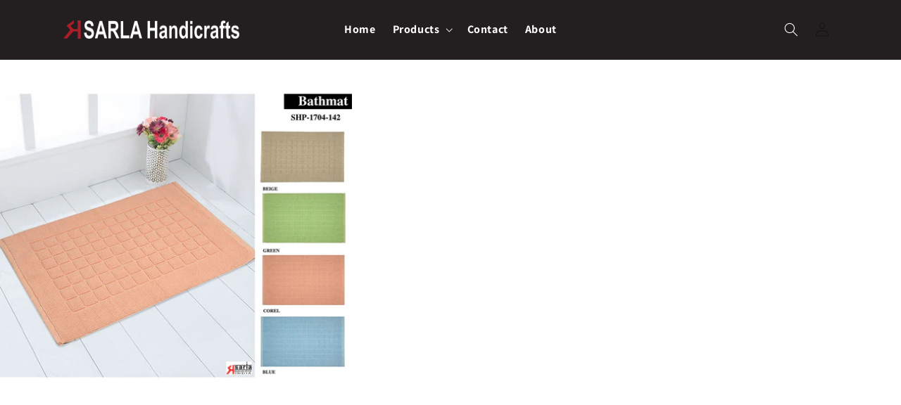

--- FILE ---
content_type: text/html; charset=utf-8
request_url: https://sarlahandicrafts.com/products/shp-1704-142
body_size: 15702
content:
<!doctype html>
<html class="no-js" lang="en">
  <head>
    <meta charset="utf-8">
    <meta http-equiv="X-UA-Compatible" content="IE=edge">
    <meta name="viewport" content="width=device-width,initial-scale=1">
    <meta name="theme-color" content="">
    <link rel="canonical" href="https://sarlahandicrafts.com/products/shp-1704-142">
    <link rel="preconnect" href="https://cdn.shopify.com" crossorigin><link rel="preconnect" href="https://fonts.shopifycdn.com" crossorigin><title>
      SHP-1704-142
 &ndash; Sarla Handicrafts</title>

    

    

<meta property="og:site_name" content="Sarla Handicrafts">
<meta property="og:url" content="https://sarlahandicrafts.com/products/shp-1704-142">
<meta property="og:title" content="SHP-1704-142">
<meta property="og:type" content="product">
<meta property="og:description" content="Sarla Handicrafts"><meta property="og:image" content="http://sarlahandicrafts.com/cdn/shop/products/1_69d478dd-e3a7-42fc-9660-671b54b6ee6c.jpg?v=1668584771">
  <meta property="og:image:secure_url" content="https://sarlahandicrafts.com/cdn/shop/products/1_69d478dd-e3a7-42fc-9660-671b54b6ee6c.jpg?v=1668584771">
  <meta property="og:image:width" content="1000">
  <meta property="og:image:height" content="1000"><meta property="og:price:amount" content="0.00">
  <meta property="og:price:currency" content="INR"><meta name="twitter:card" content="summary_large_image">
<meta name="twitter:title" content="SHP-1704-142">
<meta name="twitter:description" content="Sarla Handicrafts">


    <script src="//sarlahandicrafts.com/cdn/shop/t/1/assets/global.js?v=149496944046504657681668240738" defer="defer"></script>
    <script>window.performance && window.performance.mark && window.performance.mark('shopify.content_for_header.start');</script><meta id="shopify-digital-wallet" name="shopify-digital-wallet" content="/67941335321/digital_wallets/dialog">
<link rel="alternate" type="application/json+oembed" href="https://sarlahandicrafts.com/products/shp-1704-142.oembed">
<script async="async" src="/checkouts/internal/preloads.js?locale=en-IN"></script>
<script id="shopify-features" type="application/json">{"accessToken":"30271075617b452cb127ed0682bfdf2b","betas":["rich-media-storefront-analytics"],"domain":"sarlahandicrafts.com","predictiveSearch":true,"shopId":67941335321,"locale":"en"}</script>
<script>var Shopify = Shopify || {};
Shopify.shop = "sarla-handicrafts.myshopify.com";
Shopify.locale = "en";
Shopify.currency = {"active":"INR","rate":"1.0"};
Shopify.country = "IN";
Shopify.theme = {"name":"Dawn","id":137862545689,"schema_name":"Dawn","schema_version":"7.0.1","theme_store_id":887,"role":"main"};
Shopify.theme.handle = "null";
Shopify.theme.style = {"id":null,"handle":null};
Shopify.cdnHost = "sarlahandicrafts.com/cdn";
Shopify.routes = Shopify.routes || {};
Shopify.routes.root = "/";</script>
<script type="module">!function(o){(o.Shopify=o.Shopify||{}).modules=!0}(window);</script>
<script>!function(o){function n(){var o=[];function n(){o.push(Array.prototype.slice.apply(arguments))}return n.q=o,n}var t=o.Shopify=o.Shopify||{};t.loadFeatures=n(),t.autoloadFeatures=n()}(window);</script>
<script id="shop-js-analytics" type="application/json">{"pageType":"product"}</script>
<script defer="defer" async type="module" src="//sarlahandicrafts.com/cdn/shopifycloud/shop-js/modules/v2/client.init-shop-cart-sync_BApSsMSl.en.esm.js"></script>
<script defer="defer" async type="module" src="//sarlahandicrafts.com/cdn/shopifycloud/shop-js/modules/v2/chunk.common_CBoos6YZ.esm.js"></script>
<script type="module">
  await import("//sarlahandicrafts.com/cdn/shopifycloud/shop-js/modules/v2/client.init-shop-cart-sync_BApSsMSl.en.esm.js");
await import("//sarlahandicrafts.com/cdn/shopifycloud/shop-js/modules/v2/chunk.common_CBoos6YZ.esm.js");

  window.Shopify.SignInWithShop?.initShopCartSync?.({"fedCMEnabled":true,"windoidEnabled":true});

</script>
<script id="__st">var __st={"a":67941335321,"offset":-18000,"reqid":"f22bc611-6e6a-4f41-b376-eb9d5093b942-1768874122","pageurl":"sarlahandicrafts.com\/products\/shp-1704-142","u":"5818d7451b2c","p":"product","rtyp":"product","rid":8003195207961};</script>
<script>window.ShopifyPaypalV4VisibilityTracking = true;</script>
<script id="captcha-bootstrap">!function(){'use strict';const t='contact',e='account',n='new_comment',o=[[t,t],['blogs',n],['comments',n],[t,'customer']],c=[[e,'customer_login'],[e,'guest_login'],[e,'recover_customer_password'],[e,'create_customer']],r=t=>t.map((([t,e])=>`form[action*='/${t}']:not([data-nocaptcha='true']) input[name='form_type'][value='${e}']`)).join(','),a=t=>()=>t?[...document.querySelectorAll(t)].map((t=>t.form)):[];function s(){const t=[...o],e=r(t);return a(e)}const i='password',u='form_key',d=['recaptcha-v3-token','g-recaptcha-response','h-captcha-response',i],f=()=>{try{return window.sessionStorage}catch{return}},m='__shopify_v',_=t=>t.elements[u];function p(t,e,n=!1){try{const o=window.sessionStorage,c=JSON.parse(o.getItem(e)),{data:r}=function(t){const{data:e,action:n}=t;return t[m]||n?{data:e,action:n}:{data:t,action:n}}(c);for(const[e,n]of Object.entries(r))t.elements[e]&&(t.elements[e].value=n);n&&o.removeItem(e)}catch(o){console.error('form repopulation failed',{error:o})}}const l='form_type',E='cptcha';function T(t){t.dataset[E]=!0}const w=window,h=w.document,L='Shopify',v='ce_forms',y='captcha';let A=!1;((t,e)=>{const n=(g='f06e6c50-85a8-45c8-87d0-21a2b65856fe',I='https://cdn.shopify.com/shopifycloud/storefront-forms-hcaptcha/ce_storefront_forms_captcha_hcaptcha.v1.5.2.iife.js',D={infoText:'Protected by hCaptcha',privacyText:'Privacy',termsText:'Terms'},(t,e,n)=>{const o=w[L][v],c=o.bindForm;if(c)return c(t,g,e,D).then(n);var r;o.q.push([[t,g,e,D],n]),r=I,A||(h.body.append(Object.assign(h.createElement('script'),{id:'captcha-provider',async:!0,src:r})),A=!0)});var g,I,D;w[L]=w[L]||{},w[L][v]=w[L][v]||{},w[L][v].q=[],w[L][y]=w[L][y]||{},w[L][y].protect=function(t,e){n(t,void 0,e),T(t)},Object.freeze(w[L][y]),function(t,e,n,w,h,L){const[v,y,A,g]=function(t,e,n){const i=e?o:[],u=t?c:[],d=[...i,...u],f=r(d),m=r(i),_=r(d.filter((([t,e])=>n.includes(e))));return[a(f),a(m),a(_),s()]}(w,h,L),I=t=>{const e=t.target;return e instanceof HTMLFormElement?e:e&&e.form},D=t=>v().includes(t);t.addEventListener('submit',(t=>{const e=I(t);if(!e)return;const n=D(e)&&!e.dataset.hcaptchaBound&&!e.dataset.recaptchaBound,o=_(e),c=g().includes(e)&&(!o||!o.value);(n||c)&&t.preventDefault(),c&&!n&&(function(t){try{if(!f())return;!function(t){const e=f();if(!e)return;const n=_(t);if(!n)return;const o=n.value;o&&e.removeItem(o)}(t);const e=Array.from(Array(32),(()=>Math.random().toString(36)[2])).join('');!function(t,e){_(t)||t.append(Object.assign(document.createElement('input'),{type:'hidden',name:u})),t.elements[u].value=e}(t,e),function(t,e){const n=f();if(!n)return;const o=[...t.querySelectorAll(`input[type='${i}']`)].map((({name:t})=>t)),c=[...d,...o],r={};for(const[a,s]of new FormData(t).entries())c.includes(a)||(r[a]=s);n.setItem(e,JSON.stringify({[m]:1,action:t.action,data:r}))}(t,e)}catch(e){console.error('failed to persist form',e)}}(e),e.submit())}));const S=(t,e)=>{t&&!t.dataset[E]&&(n(t,e.some((e=>e===t))),T(t))};for(const o of['focusin','change'])t.addEventListener(o,(t=>{const e=I(t);D(e)&&S(e,y())}));const B=e.get('form_key'),M=e.get(l),P=B&&M;t.addEventListener('DOMContentLoaded',(()=>{const t=y();if(P)for(const e of t)e.elements[l].value===M&&p(e,B);[...new Set([...A(),...v().filter((t=>'true'===t.dataset.shopifyCaptcha))])].forEach((e=>S(e,t)))}))}(h,new URLSearchParams(w.location.search),n,t,e,['guest_login'])})(!0,!0)}();</script>
<script integrity="sha256-4kQ18oKyAcykRKYeNunJcIwy7WH5gtpwJnB7kiuLZ1E=" data-source-attribution="shopify.loadfeatures" defer="defer" src="//sarlahandicrafts.com/cdn/shopifycloud/storefront/assets/storefront/load_feature-a0a9edcb.js" crossorigin="anonymous"></script>
<script data-source-attribution="shopify.dynamic_checkout.dynamic.init">var Shopify=Shopify||{};Shopify.PaymentButton=Shopify.PaymentButton||{isStorefrontPortableWallets:!0,init:function(){window.Shopify.PaymentButton.init=function(){};var t=document.createElement("script");t.src="https://sarlahandicrafts.com/cdn/shopifycloud/portable-wallets/latest/portable-wallets.en.js",t.type="module",document.head.appendChild(t)}};
</script>
<script data-source-attribution="shopify.dynamic_checkout.buyer_consent">
  function portableWalletsHideBuyerConsent(e){var t=document.getElementById("shopify-buyer-consent"),n=document.getElementById("shopify-subscription-policy-button");t&&n&&(t.classList.add("hidden"),t.setAttribute("aria-hidden","true"),n.removeEventListener("click",e))}function portableWalletsShowBuyerConsent(e){var t=document.getElementById("shopify-buyer-consent"),n=document.getElementById("shopify-subscription-policy-button");t&&n&&(t.classList.remove("hidden"),t.removeAttribute("aria-hidden"),n.addEventListener("click",e))}window.Shopify?.PaymentButton&&(window.Shopify.PaymentButton.hideBuyerConsent=portableWalletsHideBuyerConsent,window.Shopify.PaymentButton.showBuyerConsent=portableWalletsShowBuyerConsent);
</script>
<script data-source-attribution="shopify.dynamic_checkout.cart.bootstrap">document.addEventListener("DOMContentLoaded",(function(){function t(){return document.querySelector("shopify-accelerated-checkout-cart, shopify-accelerated-checkout")}if(t())Shopify.PaymentButton.init();else{new MutationObserver((function(e,n){t()&&(Shopify.PaymentButton.init(),n.disconnect())})).observe(document.body,{childList:!0,subtree:!0})}}));
</script>
<script id="sections-script" data-sections="header" defer="defer" src="//sarlahandicrafts.com/cdn/shop/t/1/compiled_assets/scripts.js?v=483"></script>
<script>window.performance && window.performance.mark && window.performance.mark('shopify.content_for_header.end');</script>


    <style data-shopify>
      @font-face {
  font-family: Assistant;
  font-weight: 400;
  font-style: normal;
  font-display: swap;
  src: url("//sarlahandicrafts.com/cdn/fonts/assistant/assistant_n4.9120912a469cad1cc292572851508ca49d12e768.woff2") format("woff2"),
       url("//sarlahandicrafts.com/cdn/fonts/assistant/assistant_n4.6e9875ce64e0fefcd3f4446b7ec9036b3ddd2985.woff") format("woff");
}

      @font-face {
  font-family: Assistant;
  font-weight: 700;
  font-style: normal;
  font-display: swap;
  src: url("//sarlahandicrafts.com/cdn/fonts/assistant/assistant_n7.bf44452348ec8b8efa3aa3068825305886b1c83c.woff2") format("woff2"),
       url("//sarlahandicrafts.com/cdn/fonts/assistant/assistant_n7.0c887fee83f6b3bda822f1150b912c72da0f7b64.woff") format("woff");
}

      
      
      @font-face {
  font-family: Assistant;
  font-weight: 400;
  font-style: normal;
  font-display: swap;
  src: url("//sarlahandicrafts.com/cdn/fonts/assistant/assistant_n4.9120912a469cad1cc292572851508ca49d12e768.woff2") format("woff2"),
       url("//sarlahandicrafts.com/cdn/fonts/assistant/assistant_n4.6e9875ce64e0fefcd3f4446b7ec9036b3ddd2985.woff") format("woff");
}


      :root {
        --font-body-family: Assistant, sans-serif;
        --font-body-style: normal;
        --font-body-weight: 400;
        --font-body-weight-bold: 700;

        --font-heading-family: Assistant, sans-serif;
        --font-heading-style: normal;
        --font-heading-weight: 400;

        --font-body-scale: 1.0;
        --font-heading-scale: 1.0;

        --color-base-text: 18, 18, 18;
        --color-shadow: 18, 18, 18;
        --color-base-background-1: 255, 255, 255;
        --color-base-background-2: 243, 243, 243;
        --color-base-solid-button-labels: 255, 255, 255;
        --color-base-outline-button-labels: 18, 18, 18;
        --color-base-accent-1: 18, 18, 18;
        --color-base-accent-2: 51, 79, 180;
        --payment-terms-background-color: #ffffff;

        --gradient-base-background-1: #ffffff;
        --gradient-base-background-2: #f3f3f3;
        --gradient-base-accent-1: #121212;
        --gradient-base-accent-2: #334fb4;

        --media-padding: px;
        --media-border-opacity: 0.05;
        --media-border-width: 1px;
        --media-radius: 0px;
        --media-shadow-opacity: 0.0;
        --media-shadow-horizontal-offset: 0px;
        --media-shadow-vertical-offset: 4px;
        --media-shadow-blur-radius: 5px;
        --media-shadow-visible: 0;

        --page-width: 120rem;
        --page-width-margin: 0rem;

        --product-card-image-padding: 0.0rem;
        --product-card-corner-radius: 0.0rem;
        --product-card-text-alignment: left;
        --product-card-border-width: 0.0rem;
        --product-card-border-opacity: 0.1;
        --product-card-shadow-opacity: 0.0;
        --product-card-shadow-visible: 0;
        --product-card-shadow-horizontal-offset: 0.0rem;
        --product-card-shadow-vertical-offset: 0.4rem;
        --product-card-shadow-blur-radius: 0.5rem;

        --collection-card-image-padding: 0.0rem;
        --collection-card-corner-radius: 0.0rem;
        --collection-card-text-alignment: left;
        --collection-card-border-width: 0.0rem;
        --collection-card-border-opacity: 0.1;
        --collection-card-shadow-opacity: 0.0;
        --collection-card-shadow-visible: 0;
        --collection-card-shadow-horizontal-offset: 0.0rem;
        --collection-card-shadow-vertical-offset: 0.4rem;
        --collection-card-shadow-blur-radius: 0.5rem;

        --blog-card-image-padding: 0.0rem;
        --blog-card-corner-radius: 0.0rem;
        --blog-card-text-alignment: left;
        --blog-card-border-width: 0.0rem;
        --blog-card-border-opacity: 0.1;
        --blog-card-shadow-opacity: 0.0;
        --blog-card-shadow-visible: 0;
        --blog-card-shadow-horizontal-offset: 0.0rem;
        --blog-card-shadow-vertical-offset: 0.4rem;
        --blog-card-shadow-blur-radius: 0.5rem;

        --badge-corner-radius: 4.0rem;

        --popup-border-width: 1px;
        --popup-border-opacity: 0.1;
        --popup-corner-radius: 0px;
        --popup-shadow-opacity: 0.0;
        --popup-shadow-horizontal-offset: 0px;
        --popup-shadow-vertical-offset: 4px;
        --popup-shadow-blur-radius: 5px;

        --drawer-border-width: 1px;
        --drawer-border-opacity: 0.1;
        --drawer-shadow-opacity: 0.0;
        --drawer-shadow-horizontal-offset: 0px;
        --drawer-shadow-vertical-offset: 4px;
        --drawer-shadow-blur-radius: 5px;

        --spacing-sections-desktop: 0px;
        --spacing-sections-mobile: 0px;

        --grid-desktop-vertical-spacing: 8px;
        --grid-desktop-horizontal-spacing: 8px;
        --grid-mobile-vertical-spacing: 4px;
        --grid-mobile-horizontal-spacing: 4px;

        --text-boxes-border-opacity: 0.1;
        --text-boxes-border-width: 0px;
        --text-boxes-radius: 0px;
        --text-boxes-shadow-opacity: 0.0;
        --text-boxes-shadow-visible: 0;
        --text-boxes-shadow-horizontal-offset: 0px;
        --text-boxes-shadow-vertical-offset: 4px;
        --text-boxes-shadow-blur-radius: 5px;

        --buttons-radius: 0px;
        --buttons-radius-outset: 0px;
        --buttons-border-width: 1px;
        --buttons-border-opacity: 1.0;
        --buttons-shadow-opacity: 0.0;
        --buttons-shadow-visible: 0;
        --buttons-shadow-horizontal-offset: 0px;
        --buttons-shadow-vertical-offset: 4px;
        --buttons-shadow-blur-radius: 5px;
        --buttons-border-offset: 0px;

        --inputs-radius: 0px;
        --inputs-border-width: 1px;
        --inputs-border-opacity: 0.55;
        --inputs-shadow-opacity: 0.0;
        --inputs-shadow-horizontal-offset: 0px;
        --inputs-margin-offset: 0px;
        --inputs-shadow-vertical-offset: 4px;
        --inputs-shadow-blur-radius: 5px;
        --inputs-radius-outset: 0px;

        --variant-pills-radius: 40px;
        --variant-pills-border-width: 1px;
        --variant-pills-border-opacity: 0.55;
        --variant-pills-shadow-opacity: 0.0;
        --variant-pills-shadow-horizontal-offset: 0px;
        --variant-pills-shadow-vertical-offset: 4px;
        --variant-pills-shadow-blur-radius: 5px;
      }

      *,
      *::before,
      *::after {
        box-sizing: inherit;
      }

      html {
        box-sizing: border-box;
        font-size: calc(var(--font-body-scale) * 62.5%);
        height: 100%;
      }

      body {
        display: grid;
        grid-template-rows: auto auto 1fr auto;
        grid-template-columns: 100%;
        min-height: 100%;
        margin: 0;
        font-size: 1.5rem;
        letter-spacing: 0.06rem;
        line-height: calc(1 + 0.8 / var(--font-body-scale));
        font-family: var(--font-body-family);
        font-style: var(--font-body-style);
        font-weight: var(--font-body-weight);
      }

      @media screen and (min-width: 750px) {
        body {
          font-size: 1.6rem;
        }
      }
    </style>

    <link href="//sarlahandicrafts.com/cdn/shop/t/1/assets/base.css?v=88290808517547527771668240755" rel="stylesheet" type="text/css" media="all" />
    <link href="//sarlahandicrafts.com/cdn/shop/t/1/assets/custom.css?v=79511573357423821271671098804" rel="stylesheet" type="text/css" media="all" />
<link rel="preload" as="font" href="//sarlahandicrafts.com/cdn/fonts/assistant/assistant_n4.9120912a469cad1cc292572851508ca49d12e768.woff2" type="font/woff2" crossorigin><link rel="preload" as="font" href="//sarlahandicrafts.com/cdn/fonts/assistant/assistant_n4.9120912a469cad1cc292572851508ca49d12e768.woff2" type="font/woff2" crossorigin><link rel="stylesheet" href="//sarlahandicrafts.com/cdn/shop/t/1/assets/component-predictive-search.css?v=83512081251802922551668240734" media="print" onload="this.media='all'"><script>document.documentElement.className = document.documentElement.className.replace('no-js', 'js');
    if (Shopify.designMode) {
      document.documentElement.classList.add('shopify-design-mode');
    }
    </script>
  <link href="https://monorail-edge.shopifysvc.com" rel="dns-prefetch">
<script>(function(){if ("sendBeacon" in navigator && "performance" in window) {try {var session_token_from_headers = performance.getEntriesByType('navigation')[0].serverTiming.find(x => x.name == '_s').description;} catch {var session_token_from_headers = undefined;}var session_cookie_matches = document.cookie.match(/_shopify_s=([^;]*)/);var session_token_from_cookie = session_cookie_matches && session_cookie_matches.length === 2 ? session_cookie_matches[1] : "";var session_token = session_token_from_headers || session_token_from_cookie || "";function handle_abandonment_event(e) {var entries = performance.getEntries().filter(function(entry) {return /monorail-edge.shopifysvc.com/.test(entry.name);});if (!window.abandonment_tracked && entries.length === 0) {window.abandonment_tracked = true;var currentMs = Date.now();var navigation_start = performance.timing.navigationStart;var payload = {shop_id: 67941335321,url: window.location.href,navigation_start,duration: currentMs - navigation_start,session_token,page_type: "product"};window.navigator.sendBeacon("https://monorail-edge.shopifysvc.com/v1/produce", JSON.stringify({schema_id: "online_store_buyer_site_abandonment/1.1",payload: payload,metadata: {event_created_at_ms: currentMs,event_sent_at_ms: currentMs}}));}}window.addEventListener('pagehide', handle_abandonment_event);}}());</script>
<script id="web-pixels-manager-setup">(function e(e,d,r,n,o){if(void 0===o&&(o={}),!Boolean(null===(a=null===(i=window.Shopify)||void 0===i?void 0:i.analytics)||void 0===a?void 0:a.replayQueue)){var i,a;window.Shopify=window.Shopify||{};var t=window.Shopify;t.analytics=t.analytics||{};var s=t.analytics;s.replayQueue=[],s.publish=function(e,d,r){return s.replayQueue.push([e,d,r]),!0};try{self.performance.mark("wpm:start")}catch(e){}var l=function(){var e={modern:/Edge?\/(1{2}[4-9]|1[2-9]\d|[2-9]\d{2}|\d{4,})\.\d+(\.\d+|)|Firefox\/(1{2}[4-9]|1[2-9]\d|[2-9]\d{2}|\d{4,})\.\d+(\.\d+|)|Chrom(ium|e)\/(9{2}|\d{3,})\.\d+(\.\d+|)|(Maci|X1{2}).+ Version\/(15\.\d+|(1[6-9]|[2-9]\d|\d{3,})\.\d+)([,.]\d+|)( \(\w+\)|)( Mobile\/\w+|) Safari\/|Chrome.+OPR\/(9{2}|\d{3,})\.\d+\.\d+|(CPU[ +]OS|iPhone[ +]OS|CPU[ +]iPhone|CPU IPhone OS|CPU iPad OS)[ +]+(15[._]\d+|(1[6-9]|[2-9]\d|\d{3,})[._]\d+)([._]\d+|)|Android:?[ /-](13[3-9]|1[4-9]\d|[2-9]\d{2}|\d{4,})(\.\d+|)(\.\d+|)|Android.+Firefox\/(13[5-9]|1[4-9]\d|[2-9]\d{2}|\d{4,})\.\d+(\.\d+|)|Android.+Chrom(ium|e)\/(13[3-9]|1[4-9]\d|[2-9]\d{2}|\d{4,})\.\d+(\.\d+|)|SamsungBrowser\/([2-9]\d|\d{3,})\.\d+/,legacy:/Edge?\/(1[6-9]|[2-9]\d|\d{3,})\.\d+(\.\d+|)|Firefox\/(5[4-9]|[6-9]\d|\d{3,})\.\d+(\.\d+|)|Chrom(ium|e)\/(5[1-9]|[6-9]\d|\d{3,})\.\d+(\.\d+|)([\d.]+$|.*Safari\/(?![\d.]+ Edge\/[\d.]+$))|(Maci|X1{2}).+ Version\/(10\.\d+|(1[1-9]|[2-9]\d|\d{3,})\.\d+)([,.]\d+|)( \(\w+\)|)( Mobile\/\w+|) Safari\/|Chrome.+OPR\/(3[89]|[4-9]\d|\d{3,})\.\d+\.\d+|(CPU[ +]OS|iPhone[ +]OS|CPU[ +]iPhone|CPU IPhone OS|CPU iPad OS)[ +]+(10[._]\d+|(1[1-9]|[2-9]\d|\d{3,})[._]\d+)([._]\d+|)|Android:?[ /-](13[3-9]|1[4-9]\d|[2-9]\d{2}|\d{4,})(\.\d+|)(\.\d+|)|Mobile Safari.+OPR\/([89]\d|\d{3,})\.\d+\.\d+|Android.+Firefox\/(13[5-9]|1[4-9]\d|[2-9]\d{2}|\d{4,})\.\d+(\.\d+|)|Android.+Chrom(ium|e)\/(13[3-9]|1[4-9]\d|[2-9]\d{2}|\d{4,})\.\d+(\.\d+|)|Android.+(UC? ?Browser|UCWEB|U3)[ /]?(15\.([5-9]|\d{2,})|(1[6-9]|[2-9]\d|\d{3,})\.\d+)\.\d+|SamsungBrowser\/(5\.\d+|([6-9]|\d{2,})\.\d+)|Android.+MQ{2}Browser\/(14(\.(9|\d{2,})|)|(1[5-9]|[2-9]\d|\d{3,})(\.\d+|))(\.\d+|)|K[Aa][Ii]OS\/(3\.\d+|([4-9]|\d{2,})\.\d+)(\.\d+|)/},d=e.modern,r=e.legacy,n=navigator.userAgent;return n.match(d)?"modern":n.match(r)?"legacy":"unknown"}(),u="modern"===l?"modern":"legacy",c=(null!=n?n:{modern:"",legacy:""})[u],f=function(e){return[e.baseUrl,"/wpm","/b",e.hashVersion,"modern"===e.buildTarget?"m":"l",".js"].join("")}({baseUrl:d,hashVersion:r,buildTarget:u}),m=function(e){var d=e.version,r=e.bundleTarget,n=e.surface,o=e.pageUrl,i=e.monorailEndpoint;return{emit:function(e){var a=e.status,t=e.errorMsg,s=(new Date).getTime(),l=JSON.stringify({metadata:{event_sent_at_ms:s},events:[{schema_id:"web_pixels_manager_load/3.1",payload:{version:d,bundle_target:r,page_url:o,status:a,surface:n,error_msg:t},metadata:{event_created_at_ms:s}}]});if(!i)return console&&console.warn&&console.warn("[Web Pixels Manager] No Monorail endpoint provided, skipping logging."),!1;try{return self.navigator.sendBeacon.bind(self.navigator)(i,l)}catch(e){}var u=new XMLHttpRequest;try{return u.open("POST",i,!0),u.setRequestHeader("Content-Type","text/plain"),u.send(l),!0}catch(e){return console&&console.warn&&console.warn("[Web Pixels Manager] Got an unhandled error while logging to Monorail."),!1}}}}({version:r,bundleTarget:l,surface:e.surface,pageUrl:self.location.href,monorailEndpoint:e.monorailEndpoint});try{o.browserTarget=l,function(e){var d=e.src,r=e.async,n=void 0===r||r,o=e.onload,i=e.onerror,a=e.sri,t=e.scriptDataAttributes,s=void 0===t?{}:t,l=document.createElement("script"),u=document.querySelector("head"),c=document.querySelector("body");if(l.async=n,l.src=d,a&&(l.integrity=a,l.crossOrigin="anonymous"),s)for(var f in s)if(Object.prototype.hasOwnProperty.call(s,f))try{l.dataset[f]=s[f]}catch(e){}if(o&&l.addEventListener("load",o),i&&l.addEventListener("error",i),u)u.appendChild(l);else{if(!c)throw new Error("Did not find a head or body element to append the script");c.appendChild(l)}}({src:f,async:!0,onload:function(){if(!function(){var e,d;return Boolean(null===(d=null===(e=window.Shopify)||void 0===e?void 0:e.analytics)||void 0===d?void 0:d.initialized)}()){var d=window.webPixelsManager.init(e)||void 0;if(d){var r=window.Shopify.analytics;r.replayQueue.forEach((function(e){var r=e[0],n=e[1],o=e[2];d.publishCustomEvent(r,n,o)})),r.replayQueue=[],r.publish=d.publishCustomEvent,r.visitor=d.visitor,r.initialized=!0}}},onerror:function(){return m.emit({status:"failed",errorMsg:"".concat(f," has failed to load")})},sri:function(e){var d=/^sha384-[A-Za-z0-9+/=]+$/;return"string"==typeof e&&d.test(e)}(c)?c:"",scriptDataAttributes:o}),m.emit({status:"loading"})}catch(e){m.emit({status:"failed",errorMsg:(null==e?void 0:e.message)||"Unknown error"})}}})({shopId: 67941335321,storefrontBaseUrl: "https://sarlahandicrafts.com",extensionsBaseUrl: "https://extensions.shopifycdn.com/cdn/shopifycloud/web-pixels-manager",monorailEndpoint: "https://monorail-edge.shopifysvc.com/unstable/produce_batch",surface: "storefront-renderer",enabledBetaFlags: ["2dca8a86"],webPixelsConfigList: [{"id":"shopify-app-pixel","configuration":"{}","eventPayloadVersion":"v1","runtimeContext":"STRICT","scriptVersion":"0450","apiClientId":"shopify-pixel","type":"APP","privacyPurposes":["ANALYTICS","MARKETING"]},{"id":"shopify-custom-pixel","eventPayloadVersion":"v1","runtimeContext":"LAX","scriptVersion":"0450","apiClientId":"shopify-pixel","type":"CUSTOM","privacyPurposes":["ANALYTICS","MARKETING"]}],isMerchantRequest: false,initData: {"shop":{"name":"Sarla Handicrafts","paymentSettings":{"currencyCode":"INR"},"myshopifyDomain":"sarla-handicrafts.myshopify.com","countryCode":"IN","storefrontUrl":"https:\/\/sarlahandicrafts.com"},"customer":null,"cart":null,"checkout":null,"productVariants":[{"price":{"amount":0.0,"currencyCode":"INR"},"product":{"title":"SHP-1704-142","vendor":"Sarla Handicrafts","id":"8003195207961","untranslatedTitle":"SHP-1704-142","url":"\/products\/shp-1704-142","type":""},"id":"44055141548313","image":{"src":"\/\/sarlahandicrafts.com\/cdn\/shop\/products\/1_69d478dd-e3a7-42fc-9660-671b54b6ee6c.jpg?v=1668584771"},"sku":"","title":"Default Title","untranslatedTitle":"Default Title"}],"purchasingCompany":null},},"https://sarlahandicrafts.com/cdn","fcfee988w5aeb613cpc8e4bc33m6693e112",{"modern":"","legacy":""},{"shopId":"67941335321","storefrontBaseUrl":"https:\/\/sarlahandicrafts.com","extensionBaseUrl":"https:\/\/extensions.shopifycdn.com\/cdn\/shopifycloud\/web-pixels-manager","surface":"storefront-renderer","enabledBetaFlags":"[\"2dca8a86\"]","isMerchantRequest":"false","hashVersion":"fcfee988w5aeb613cpc8e4bc33m6693e112","publish":"custom","events":"[[\"page_viewed\",{}],[\"product_viewed\",{\"productVariant\":{\"price\":{\"amount\":0.0,\"currencyCode\":\"INR\"},\"product\":{\"title\":\"SHP-1704-142\",\"vendor\":\"Sarla Handicrafts\",\"id\":\"8003195207961\",\"untranslatedTitle\":\"SHP-1704-142\",\"url\":\"\/products\/shp-1704-142\",\"type\":\"\"},\"id\":\"44055141548313\",\"image\":{\"src\":\"\/\/sarlahandicrafts.com\/cdn\/shop\/products\/1_69d478dd-e3a7-42fc-9660-671b54b6ee6c.jpg?v=1668584771\"},\"sku\":\"\",\"title\":\"Default Title\",\"untranslatedTitle\":\"Default Title\"}}]]"});</script><script>
  window.ShopifyAnalytics = window.ShopifyAnalytics || {};
  window.ShopifyAnalytics.meta = window.ShopifyAnalytics.meta || {};
  window.ShopifyAnalytics.meta.currency = 'INR';
  var meta = {"product":{"id":8003195207961,"gid":"gid:\/\/shopify\/Product\/8003195207961","vendor":"Sarla Handicrafts","type":"","handle":"shp-1704-142","variants":[{"id":44055141548313,"price":0,"name":"SHP-1704-142","public_title":null,"sku":""}],"remote":false},"page":{"pageType":"product","resourceType":"product","resourceId":8003195207961,"requestId":"f22bc611-6e6a-4f41-b376-eb9d5093b942-1768874122"}};
  for (var attr in meta) {
    window.ShopifyAnalytics.meta[attr] = meta[attr];
  }
</script>
<script class="analytics">
  (function () {
    var customDocumentWrite = function(content) {
      var jquery = null;

      if (window.jQuery) {
        jquery = window.jQuery;
      } else if (window.Checkout && window.Checkout.$) {
        jquery = window.Checkout.$;
      }

      if (jquery) {
        jquery('body').append(content);
      }
    };

    var hasLoggedConversion = function(token) {
      if (token) {
        return document.cookie.indexOf('loggedConversion=' + token) !== -1;
      }
      return false;
    }

    var setCookieIfConversion = function(token) {
      if (token) {
        var twoMonthsFromNow = new Date(Date.now());
        twoMonthsFromNow.setMonth(twoMonthsFromNow.getMonth() + 2);

        document.cookie = 'loggedConversion=' + token + '; expires=' + twoMonthsFromNow;
      }
    }

    var trekkie = window.ShopifyAnalytics.lib = window.trekkie = window.trekkie || [];
    if (trekkie.integrations) {
      return;
    }
    trekkie.methods = [
      'identify',
      'page',
      'ready',
      'track',
      'trackForm',
      'trackLink'
    ];
    trekkie.factory = function(method) {
      return function() {
        var args = Array.prototype.slice.call(arguments);
        args.unshift(method);
        trekkie.push(args);
        return trekkie;
      };
    };
    for (var i = 0; i < trekkie.methods.length; i++) {
      var key = trekkie.methods[i];
      trekkie[key] = trekkie.factory(key);
    }
    trekkie.load = function(config) {
      trekkie.config = config || {};
      trekkie.config.initialDocumentCookie = document.cookie;
      var first = document.getElementsByTagName('script')[0];
      var script = document.createElement('script');
      script.type = 'text/javascript';
      script.onerror = function(e) {
        var scriptFallback = document.createElement('script');
        scriptFallback.type = 'text/javascript';
        scriptFallback.onerror = function(error) {
                var Monorail = {
      produce: function produce(monorailDomain, schemaId, payload) {
        var currentMs = new Date().getTime();
        var event = {
          schema_id: schemaId,
          payload: payload,
          metadata: {
            event_created_at_ms: currentMs,
            event_sent_at_ms: currentMs
          }
        };
        return Monorail.sendRequest("https://" + monorailDomain + "/v1/produce", JSON.stringify(event));
      },
      sendRequest: function sendRequest(endpointUrl, payload) {
        // Try the sendBeacon API
        if (window && window.navigator && typeof window.navigator.sendBeacon === 'function' && typeof window.Blob === 'function' && !Monorail.isIos12()) {
          var blobData = new window.Blob([payload], {
            type: 'text/plain'
          });

          if (window.navigator.sendBeacon(endpointUrl, blobData)) {
            return true;
          } // sendBeacon was not successful

        } // XHR beacon

        var xhr = new XMLHttpRequest();

        try {
          xhr.open('POST', endpointUrl);
          xhr.setRequestHeader('Content-Type', 'text/plain');
          xhr.send(payload);
        } catch (e) {
          console.log(e);
        }

        return false;
      },
      isIos12: function isIos12() {
        return window.navigator.userAgent.lastIndexOf('iPhone; CPU iPhone OS 12_') !== -1 || window.navigator.userAgent.lastIndexOf('iPad; CPU OS 12_') !== -1;
      }
    };
    Monorail.produce('monorail-edge.shopifysvc.com',
      'trekkie_storefront_load_errors/1.1',
      {shop_id: 67941335321,
      theme_id: 137862545689,
      app_name: "storefront",
      context_url: window.location.href,
      source_url: "//sarlahandicrafts.com/cdn/s/trekkie.storefront.cd680fe47e6c39ca5d5df5f0a32d569bc48c0f27.min.js"});

        };
        scriptFallback.async = true;
        scriptFallback.src = '//sarlahandicrafts.com/cdn/s/trekkie.storefront.cd680fe47e6c39ca5d5df5f0a32d569bc48c0f27.min.js';
        first.parentNode.insertBefore(scriptFallback, first);
      };
      script.async = true;
      script.src = '//sarlahandicrafts.com/cdn/s/trekkie.storefront.cd680fe47e6c39ca5d5df5f0a32d569bc48c0f27.min.js';
      first.parentNode.insertBefore(script, first);
    };
    trekkie.load(
      {"Trekkie":{"appName":"storefront","development":false,"defaultAttributes":{"shopId":67941335321,"isMerchantRequest":null,"themeId":137862545689,"themeCityHash":"10321224333352057696","contentLanguage":"en","currency":"INR","eventMetadataId":"a7144ded-67c1-405a-93a1-2c094b6ddfa0"},"isServerSideCookieWritingEnabled":true,"monorailRegion":"shop_domain","enabledBetaFlags":["65f19447"]},"Session Attribution":{},"S2S":{"facebookCapiEnabled":false,"source":"trekkie-storefront-renderer","apiClientId":580111}}
    );

    var loaded = false;
    trekkie.ready(function() {
      if (loaded) return;
      loaded = true;

      window.ShopifyAnalytics.lib = window.trekkie;

      var originalDocumentWrite = document.write;
      document.write = customDocumentWrite;
      try { window.ShopifyAnalytics.merchantGoogleAnalytics.call(this); } catch(error) {};
      document.write = originalDocumentWrite;

      window.ShopifyAnalytics.lib.page(null,{"pageType":"product","resourceType":"product","resourceId":8003195207961,"requestId":"f22bc611-6e6a-4f41-b376-eb9d5093b942-1768874122","shopifyEmitted":true});

      var match = window.location.pathname.match(/checkouts\/(.+)\/(thank_you|post_purchase)/)
      var token = match? match[1]: undefined;
      if (!hasLoggedConversion(token)) {
        setCookieIfConversion(token);
        window.ShopifyAnalytics.lib.track("Viewed Product",{"currency":"INR","variantId":44055141548313,"productId":8003195207961,"productGid":"gid:\/\/shopify\/Product\/8003195207961","name":"SHP-1704-142","price":"0.00","sku":"","brand":"Sarla Handicrafts","variant":null,"category":"","nonInteraction":true,"remote":false},undefined,undefined,{"shopifyEmitted":true});
      window.ShopifyAnalytics.lib.track("monorail:\/\/trekkie_storefront_viewed_product\/1.1",{"currency":"INR","variantId":44055141548313,"productId":8003195207961,"productGid":"gid:\/\/shopify\/Product\/8003195207961","name":"SHP-1704-142","price":"0.00","sku":"","brand":"Sarla Handicrafts","variant":null,"category":"","nonInteraction":true,"remote":false,"referer":"https:\/\/sarlahandicrafts.com\/products\/shp-1704-142"});
      }
    });


        var eventsListenerScript = document.createElement('script');
        eventsListenerScript.async = true;
        eventsListenerScript.src = "//sarlahandicrafts.com/cdn/shopifycloud/storefront/assets/shop_events_listener-3da45d37.js";
        document.getElementsByTagName('head')[0].appendChild(eventsListenerScript);

})();</script>
<script
  defer
  src="https://sarlahandicrafts.com/cdn/shopifycloud/perf-kit/shopify-perf-kit-3.0.4.min.js"
  data-application="storefront-renderer"
  data-shop-id="67941335321"
  data-render-region="gcp-us-central1"
  data-page-type="product"
  data-theme-instance-id="137862545689"
  data-theme-name="Dawn"
  data-theme-version="7.0.1"
  data-monorail-region="shop_domain"
  data-resource-timing-sampling-rate="10"
  data-shs="true"
  data-shs-beacon="true"
  data-shs-export-with-fetch="true"
  data-shs-logs-sample-rate="1"
  data-shs-beacon-endpoint="https://sarlahandicrafts.com/api/collect"
></script>
</head>

  <body class="gradient">
    <a class="skip-to-content-link button visually-hidden" href="#MainContent">
      Skip to content
    </a><div id="shopify-section-announcement-bar" class="shopify-section">
</div>
    <div id="shopify-section-header" class="shopify-section section-header"><link rel="stylesheet" href="//sarlahandicrafts.com/cdn/shop/t/1/assets/component-list-menu.css?v=151968516119678728991668240742" media="print" onload="this.media='all'">
<link rel="stylesheet" href="//sarlahandicrafts.com/cdn/shop/t/1/assets/component-search.css?v=96455689198851321781668240727" media="print" onload="this.media='all'">
<link rel="stylesheet" href="//sarlahandicrafts.com/cdn/shop/t/1/assets/component-menu-drawer.css?v=182311192829367774911668240731" media="print" onload="this.media='all'">
<link rel="stylesheet" href="//sarlahandicrafts.com/cdn/shop/t/1/assets/component-cart-notification.css?v=183358051719344305851668240724" media="print" onload="this.media='all'">
<link rel="stylesheet" href="//sarlahandicrafts.com/cdn/shop/t/1/assets/component-cart-items.css?v=23917223812499722491668240756" media="print" onload="this.media='all'"><link rel="stylesheet" href="//sarlahandicrafts.com/cdn/shop/t/1/assets/component-price.css?v=65402837579211014041668240730" media="print" onload="this.media='all'">
  <link rel="stylesheet" href="//sarlahandicrafts.com/cdn/shop/t/1/assets/component-loading-overlay.css?v=167310470843593579841668240759" media="print" onload="this.media='all'"><noscript><link href="//sarlahandicrafts.com/cdn/shop/t/1/assets/component-list-menu.css?v=151968516119678728991668240742" rel="stylesheet" type="text/css" media="all" /></noscript>
<noscript><link href="//sarlahandicrafts.com/cdn/shop/t/1/assets/component-search.css?v=96455689198851321781668240727" rel="stylesheet" type="text/css" media="all" /></noscript>
<noscript><link href="//sarlahandicrafts.com/cdn/shop/t/1/assets/component-menu-drawer.css?v=182311192829367774911668240731" rel="stylesheet" type="text/css" media="all" /></noscript>
<noscript><link href="//sarlahandicrafts.com/cdn/shop/t/1/assets/component-cart-notification.css?v=183358051719344305851668240724" rel="stylesheet" type="text/css" media="all" /></noscript>
<noscript><link href="//sarlahandicrafts.com/cdn/shop/t/1/assets/component-cart-items.css?v=23917223812499722491668240756" rel="stylesheet" type="text/css" media="all" /></noscript>
<style>
  header-drawer {
    justify-self: start;
    margin-left: -1.2rem;
  }

  .header__heading-logo {
    max-width: 250px;
  }

  @media screen and (min-width: 990px) {
    header-drawer {
      display: none;
    }
  }

  .menu-drawer-container {
    display: flex;
  }

  .list-menu {
    list-style: none;
    padding: 0;
    margin: 0;
  }

  .list-menu--inline {
    display: inline-flex;
    flex-wrap: wrap;
  }

  summary.list-menu__item {
    padding-right: 2.7rem;
  }

  .list-menu__item {
    display: flex;
    align-items: center;
    line-height: calc(1 + 0.3 / var(--font-body-scale));
  }

  .list-menu__item--link {
    text-decoration: none;
    padding-bottom: 1rem;
    padding-top: 1rem;
    line-height: calc(1 + 0.8 / var(--font-body-scale));
  }

  @media screen and (min-width: 750px) {
    .list-menu__item--link {
      padding-bottom: 0.5rem;
      padding-top: 0.5rem;
    }
  }
</style><style data-shopify>.header {
    padding-top: 10px;
    padding-bottom: 10px;
  }

  .section-header {
    margin-bottom: 0px;
  }

  @media screen and (min-width: 750px) {
    .section-header {
      margin-bottom: 0px;
    }
  }

  @media screen and (min-width: 990px) {
    .header {
      padding-top: 20px;
      padding-bottom: 20px;
    }
  }</style><script src="//sarlahandicrafts.com/cdn/shop/t/1/assets/details-disclosure.js?v=153497636716254413831668240751" defer="defer"></script>
<script src="//sarlahandicrafts.com/cdn/shop/t/1/assets/details-modal.js?v=4511761896672669691668240750" defer="defer"></script>
<script src="//sarlahandicrafts.com/cdn/shop/t/1/assets/cart-notification.js?v=160453272920806432391668240729" defer="defer"></script><svg xmlns="http://www.w3.org/2000/svg" class="hidden">
  <symbol id="icon-search" viewbox="0 0 18 19" fill="none">
    <path fill-rule="evenodd" clip-rule="evenodd" d="M11.03 11.68A5.784 5.784 0 112.85 3.5a5.784 5.784 0 018.18 8.18zm.26 1.12a6.78 6.78 0 11.72-.7l5.4 5.4a.5.5 0 11-.71.7l-5.41-5.4z" fill="currentColor"/>
  </symbol>

  <symbol id="icon-close" class="icon icon-close" fill="none" viewBox="0 0 18 17">
    <path d="M.865 15.978a.5.5 0 00.707.707l7.433-7.431 7.579 7.282a.501.501 0 00.846-.37.5.5 0 00-.153-.351L9.712 8.546l7.417-7.416a.5.5 0 10-.707-.708L8.991 7.853 1.413.573a.5.5 0 10-.693.72l7.563 7.268-7.418 7.417z" fill="currentColor">
  </symbol>
</svg>
<sticky-header class="header-wrapper color-background-1 gradient header-wrapper--border-bottom">
  <header class="header header--middle-left header--mobile-center page-width header--has-menu"><header-drawer data-breakpoint="tablet">
        <details id="Details-menu-drawer-container" class="menu-drawer-container">
          <summary class="header__icon header__icon--menu header__icon--summary link focus-inset" aria-label="Menu">
            <span>
              <svg xmlns="http://www.w3.org/2000/svg" aria-hidden="true" focusable="false" role="presentation" class="icon icon-hamburger" fill="none" viewBox="0 0 18 16">
  <path d="M1 .5a.5.5 0 100 1h15.71a.5.5 0 000-1H1zM.5 8a.5.5 0 01.5-.5h15.71a.5.5 0 010 1H1A.5.5 0 01.5 8zm0 7a.5.5 0 01.5-.5h15.71a.5.5 0 010 1H1a.5.5 0 01-.5-.5z" fill="currentColor">
</svg>

              <svg xmlns="http://www.w3.org/2000/svg" aria-hidden="true" focusable="false" role="presentation" class="icon icon-close" fill="none" viewBox="0 0 18 17">
  <path d="M.865 15.978a.5.5 0 00.707.707l7.433-7.431 7.579 7.282a.501.501 0 00.846-.37.5.5 0 00-.153-.351L9.712 8.546l7.417-7.416a.5.5 0 10-.707-.708L8.991 7.853 1.413.573a.5.5 0 10-.693.72l7.563 7.268-7.418 7.417z" fill="currentColor">
</svg>

            </span>
          </summary>
          <div id="menu-drawer" class="gradient menu-drawer motion-reduce" tabindex="-1">
            <div class="menu-drawer__inner-container">
              <div class="menu-drawer__navigation-container">
                <nav class="menu-drawer__navigation">
                  <ul class="menu-drawer__menu has-submenu list-menu" role="list"><li><a href="/" class="menu-drawer__menu-item list-menu__item link link--text focus-inset">
                            Home
                          </a></li><li><details id="Details-menu-drawer-menu-item-2">
                            <summary class="menu-drawer__menu-item list-menu__item link link--text focus-inset">
                              Products
                              <svg viewBox="0 0 14 10" fill="none" aria-hidden="true" focusable="false" role="presentation" class="icon icon-arrow" xmlns="http://www.w3.org/2000/svg">
  <path fill-rule="evenodd" clip-rule="evenodd" d="M8.537.808a.5.5 0 01.817-.162l4 4a.5.5 0 010 .708l-4 4a.5.5 0 11-.708-.708L11.793 5.5H1a.5.5 0 010-1h10.793L8.646 1.354a.5.5 0 01-.109-.546z" fill="currentColor">
</svg>

                              <svg aria-hidden="true" focusable="false" role="presentation" class="icon icon-caret" viewBox="0 0 10 6">
  <path fill-rule="evenodd" clip-rule="evenodd" d="M9.354.646a.5.5 0 00-.708 0L5 4.293 1.354.646a.5.5 0 00-.708.708l4 4a.5.5 0 00.708 0l4-4a.5.5 0 000-.708z" fill="currentColor">
</svg>

                            </summary>
                            <div id="link-products" class="menu-drawer__submenu has-submenu gradient motion-reduce" tabindex="-1">
                              <div class="menu-drawer__inner-submenu">
                                <button class="menu-drawer__close-button link link--text focus-inset" aria-expanded="true">
                                  <svg viewBox="0 0 14 10" fill="none" aria-hidden="true" focusable="false" role="presentation" class="icon icon-arrow" xmlns="http://www.w3.org/2000/svg">
  <path fill-rule="evenodd" clip-rule="evenodd" d="M8.537.808a.5.5 0 01.817-.162l4 4a.5.5 0 010 .708l-4 4a.5.5 0 11-.708-.708L11.793 5.5H1a.5.5 0 010-1h10.793L8.646 1.354a.5.5 0 01-.109-.546z" fill="currentColor">
</svg>

                                  Products
                                </button>
                                <ul class="menu-drawer__menu list-menu" role="list" tabindex="-1"><li><details id="Details-menu-drawer-submenu-1">
                                          <summary class="menu-drawer__menu-item link link--text list-menu__item focus-inset">
                                            Bathmats
                                            <svg viewBox="0 0 14 10" fill="none" aria-hidden="true" focusable="false" role="presentation" class="icon icon-arrow" xmlns="http://www.w3.org/2000/svg">
  <path fill-rule="evenodd" clip-rule="evenodd" d="M8.537.808a.5.5 0 01.817-.162l4 4a.5.5 0 010 .708l-4 4a.5.5 0 11-.708-.708L11.793 5.5H1a.5.5 0 010-1h10.793L8.646 1.354a.5.5 0 01-.109-.546z" fill="currentColor">
</svg>

                                            <svg aria-hidden="true" focusable="false" role="presentation" class="icon icon-caret" viewBox="0 0 10 6">
  <path fill-rule="evenodd" clip-rule="evenodd" d="M9.354.646a.5.5 0 00-.708 0L5 4.293 1.354.646a.5.5 0 00-.708.708l4 4a.5.5 0 00.708 0l4-4a.5.5 0 000-.708z" fill="currentColor">
</svg>

                                          </summary>
                                          <div id="childlink-bathmats" class="menu-drawer__submenu has-submenu gradient motion-reduce">
                                            <button class="menu-drawer__close-button link link--text focus-inset" aria-expanded="true">
                                              <svg viewBox="0 0 14 10" fill="none" aria-hidden="true" focusable="false" role="presentation" class="icon icon-arrow" xmlns="http://www.w3.org/2000/svg">
  <path fill-rule="evenodd" clip-rule="evenodd" d="M8.537.808a.5.5 0 01.817-.162l4 4a.5.5 0 010 .708l-4 4a.5.5 0 11-.708-.708L11.793 5.5H1a.5.5 0 010-1h10.793L8.646 1.354a.5.5 0 01-.109-.546z" fill="currentColor">
</svg>

                                              Bathmats
                                            </button>
                                            <ul class="menu-drawer__menu list-menu" role="list" tabindex="-1"><li>
                                                  <a href="/collections/cotton-crochet-bathmats" class="menu-drawer__menu-item link link--text list-menu__item focus-inset">
                                                    Cotton Crochet Bathmats
                                                  </a>
                                                </li><li>
                                                  <a href="/collections/machine-tufted-bathmat" class="menu-drawer__menu-item link link--text list-menu__item focus-inset">
                                                    Cotton Machine Tufted Bathmat
                                                  </a>
                                                </li><li>
                                                  <a href="/collections/printed-bathmats" class="menu-drawer__menu-item link link--text list-menu__item focus-inset">
                                                    Cotton Printed Bathmats
                                                  </a>
                                                </li><li>
                                                  <a href="/collections/shape-bathmats" class="menu-drawer__menu-item link link--text list-menu__item focus-inset">
                                                    Cotton Shape Bathmats
                                                  </a>
                                                </li><li>
                                                  <a href="/collections/cotton-chenille-shaggy-bathmat" class="menu-drawer__menu-item link link--text list-menu__item focus-inset">
                                                    Cotton Shaggy Bathmat
                                                  </a>
                                                </li><li>
                                                  <a href="/collections/solid-bathmats" class="menu-drawer__menu-item link link--text list-menu__item focus-inset">
                                                    Cotton Solid Bathmats
                                                  </a>
                                                </li><li>
                                                  <a href="/collections/printed-stone-wash-bathmats" class="menu-drawer__menu-item link link--text list-menu__item focus-inset">
                                                    Cotton Stone Wash Bathmats
                                                  </a>
                                                </li><li>
                                                  <a href="/collections/cotton-table-tufted-bathmats" class="menu-drawer__menu-item link link--text list-menu__item focus-inset">
                                                    Cotton Table Tufted Bathmats
                                                  </a>
                                                </li><li>
                                                  <a href="/collections/stone-wash-hand-woven-bathrugs" class="menu-drawer__menu-item link link--text list-menu__item focus-inset">
                                                    Stone Wash Woven Bathrugs
                                                  </a>
                                                </li><li>
                                                  <a href="/collections/microfibre-anti-slip-bathmats" class="menu-drawer__menu-item link link--text list-menu__item focus-inset">
                                                    Microfibre Anti Slip Bathmats
                                                  </a>
                                                </li><li>
                                                  <a href="/collections/microfibre-machine-tufted-bathset" class="menu-drawer__menu-item link link--text list-menu__item focus-inset">
                                                    Microfibre Machine Tufted Bathset
                                                  </a>
                                                </li><li>
                                                  <a href="/collections/table-tufted-kids-bathmats" class="menu-drawer__menu-item link link--text list-menu__item focus-inset">
                                                    Table Tufted Kids Bathmats
                                                  </a>
                                                </li><li>
                                                  <a href="/collections/woven-bathrugs" class="menu-drawer__menu-item link link--text list-menu__item focus-inset">
                                                    Woven Bathrugs
                                                  </a>
                                                </li></ul>
                                          </div>
                                        </details></li><li><details id="Details-menu-drawer-submenu-2">
                                          <summary class="menu-drawer__menu-item link link--text list-menu__item focus-inset">
                                            Beddings
                                            <svg viewBox="0 0 14 10" fill="none" aria-hidden="true" focusable="false" role="presentation" class="icon icon-arrow" xmlns="http://www.w3.org/2000/svg">
  <path fill-rule="evenodd" clip-rule="evenodd" d="M8.537.808a.5.5 0 01.817-.162l4 4a.5.5 0 010 .708l-4 4a.5.5 0 11-.708-.708L11.793 5.5H1a.5.5 0 010-1h10.793L8.646 1.354a.5.5 0 01-.109-.546z" fill="currentColor">
</svg>

                                            <svg aria-hidden="true" focusable="false" role="presentation" class="icon icon-caret" viewBox="0 0 10 6">
  <path fill-rule="evenodd" clip-rule="evenodd" d="M9.354.646a.5.5 0 00-.708 0L5 4.293 1.354.646a.5.5 0 00-.708.708l4 4a.5.5 0 00.708 0l4-4a.5.5 0 000-.708z" fill="currentColor">
</svg>

                                          </summary>
                                          <div id="childlink-beddings" class="menu-drawer__submenu has-submenu gradient motion-reduce">
                                            <button class="menu-drawer__close-button link link--text focus-inset" aria-expanded="true">
                                              <svg viewBox="0 0 14 10" fill="none" aria-hidden="true" focusable="false" role="presentation" class="icon icon-arrow" xmlns="http://www.w3.org/2000/svg">
  <path fill-rule="evenodd" clip-rule="evenodd" d="M8.537.808a.5.5 0 01.817-.162l4 4a.5.5 0 010 .708l-4 4a.5.5 0 11-.708-.708L11.793 5.5H1a.5.5 0 010-1h10.793L8.646 1.354a.5.5 0 01-.109-.546z" fill="currentColor">
</svg>

                                              Beddings
                                            </button>
                                            <ul class="menu-drawer__menu list-menu" role="list" tabindex="-1"><li>
                                                  <a href="/collections/cotton-beddings" class="menu-drawer__menu-item link link--text list-menu__item focus-inset">
                                                    Chenille Beddings
                                                  </a>
                                                </li><li>
                                                  <a href="/collections/multi-color" class="menu-drawer__menu-item link link--text list-menu__item focus-inset">
                                                    Chenille Multi Color
                                                  </a>
                                                </li><li>
                                                  <a href="/collections/woven-bedcovers" class="menu-drawer__menu-item link link--text list-menu__item focus-inset">
                                                    Woven Bedcovers
                                                  </a>
                                                </li></ul>
                                          </div>
                                        </details></li><li><details id="Details-menu-drawer-submenu-3">
                                          <summary class="menu-drawer__menu-item link link--text list-menu__item focus-inset">
                                            Rugs
                                            <svg viewBox="0 0 14 10" fill="none" aria-hidden="true" focusable="false" role="presentation" class="icon icon-arrow" xmlns="http://www.w3.org/2000/svg">
  <path fill-rule="evenodd" clip-rule="evenodd" d="M8.537.808a.5.5 0 01.817-.162l4 4a.5.5 0 010 .708l-4 4a.5.5 0 11-.708-.708L11.793 5.5H1a.5.5 0 010-1h10.793L8.646 1.354a.5.5 0 01-.109-.546z" fill="currentColor">
</svg>

                                            <svg aria-hidden="true" focusable="false" role="presentation" class="icon icon-caret" viewBox="0 0 10 6">
  <path fill-rule="evenodd" clip-rule="evenodd" d="M9.354.646a.5.5 0 00-.708 0L5 4.293 1.354.646a.5.5 0 00-.708.708l4 4a.5.5 0 00.708 0l4-4a.5.5 0 000-.708z" fill="currentColor">
</svg>

                                          </summary>
                                          <div id="childlink-rugs" class="menu-drawer__submenu has-submenu gradient motion-reduce">
                                            <button class="menu-drawer__close-button link link--text focus-inset" aria-expanded="true">
                                              <svg viewBox="0 0 14 10" fill="none" aria-hidden="true" focusable="false" role="presentation" class="icon icon-arrow" xmlns="http://www.w3.org/2000/svg">
  <path fill-rule="evenodd" clip-rule="evenodd" d="M8.537.808a.5.5 0 01.817-.162l4 4a.5.5 0 010 .708l-4 4a.5.5 0 11-.708-.708L11.793 5.5H1a.5.5 0 010-1h10.793L8.646 1.354a.5.5 0 01-.109-.546z" fill="currentColor">
</svg>

                                              Rugs
                                            </button>
                                            <ul class="menu-drawer__menu list-menu" role="list" tabindex="-1"><li>
                                                  <a href="/collections/braided-cotton-jute-mats" class="menu-drawer__menu-item link link--text list-menu__item focus-inset">
                                                    Braided Mats
                                                  </a>
                                                </li><li>
                                                  <a href="/collections/chenille-woven-rugs" class="menu-drawer__menu-item link link--text list-menu__item focus-inset">
                                                    Chenille Woven Rugs
                                                  </a>
                                                </li><li>
                                                  <a href="/collections/chindi-woven-rugs" class="menu-drawer__menu-item link link--text list-menu__item focus-inset">
                                                    Chindi Woven Rugs
                                                  </a>
                                                </li><li>
                                                  <a href="/collections/woven-jacquard-rugs" class="menu-drawer__menu-item link link--text list-menu__item focus-inset">
                                                    Woven Jacquard Rugs
                                                  </a>
                                                </li><li>
                                                  <a href="/collections/cotton-printed-rugs" class="menu-drawer__menu-item link link--text list-menu__item focus-inset">
                                                    Cotton Printed Rugs
                                                  </a>
                                                </li><li>
                                                  <a href="/collections/cotton-woven-rugs" class="menu-drawer__menu-item link link--text list-menu__item focus-inset">
                                                    Cotton Woven Rugs
                                                  </a>
                                                </li><li>
                                                  <a href="/collections/cut-shuttle-rugs" class="menu-drawer__menu-item link link--text list-menu__item focus-inset">
                                                    Cut Shuttle Rugs
                                                  </a>
                                                </li><li>
                                                  <a href="/collections/denim-chindi-rugs" class="menu-drawer__menu-item link link--text list-menu__item focus-inset">
                                                    Denim Chindi Rugs
                                                  </a>
                                                </li><li>
                                                  <a href="/collections/digital-print" class="menu-drawer__menu-item link link--text list-menu__item focus-inset">
                                                    Digital Print
                                                  </a>
                                                </li><li>
                                                  <a href="/collections/jacquard-rugs" class="menu-drawer__menu-item link link--text list-menu__item focus-inset">
                                                    Jacquard Rugs
                                                  </a>
                                                </li><li>
                                                  <a href="/collections/micro-chenille-bathrugs" class="menu-drawer__menu-item link link--text list-menu__item focus-inset">
                                                    Micro Chenille Bathrugs
                                                  </a>
                                                </li></ul>
                                          </div>
                                        </details></li><li><details id="Details-menu-drawer-submenu-4">
                                          <summary class="menu-drawer__menu-item link link--text list-menu__item focus-inset">
                                            Carpets
                                            <svg viewBox="0 0 14 10" fill="none" aria-hidden="true" focusable="false" role="presentation" class="icon icon-arrow" xmlns="http://www.w3.org/2000/svg">
  <path fill-rule="evenodd" clip-rule="evenodd" d="M8.537.808a.5.5 0 01.817-.162l4 4a.5.5 0 010 .708l-4 4a.5.5 0 11-.708-.708L11.793 5.5H1a.5.5 0 010-1h10.793L8.646 1.354a.5.5 0 01-.109-.546z" fill="currentColor">
</svg>

                                            <svg aria-hidden="true" focusable="false" role="presentation" class="icon icon-caret" viewBox="0 0 10 6">
  <path fill-rule="evenodd" clip-rule="evenodd" d="M9.354.646a.5.5 0 00-.708 0L5 4.293 1.354.646a.5.5 0 00-.708.708l4 4a.5.5 0 00.708 0l4-4a.5.5 0 000-.708z" fill="currentColor">
</svg>

                                          </summary>
                                          <div id="childlink-carpets" class="menu-drawer__submenu has-submenu gradient motion-reduce">
                                            <button class="menu-drawer__close-button link link--text focus-inset" aria-expanded="true">
                                              <svg viewBox="0 0 14 10" fill="none" aria-hidden="true" focusable="false" role="presentation" class="icon icon-arrow" xmlns="http://www.w3.org/2000/svg">
  <path fill-rule="evenodd" clip-rule="evenodd" d="M8.537.808a.5.5 0 01.817-.162l4 4a.5.5 0 010 .708l-4 4a.5.5 0 11-.708-.708L11.793 5.5H1a.5.5 0 010-1h10.793L8.646 1.354a.5.5 0 01-.109-.546z" fill="currentColor">
</svg>

                                              Carpets
                                            </button>
                                            <ul class="menu-drawer__menu list-menu" role="list" tabindex="-1"><li>
                                                  <a href="/collections/knitted-micro-carpets" class="menu-drawer__menu-item link link--text list-menu__item focus-inset">
                                                    Knitted Micro Carpets
                                                  </a>
                                                </li><li>
                                                  <a href="/collections/micro-chenille-carpets" class="menu-drawer__menu-item link link--text list-menu__item focus-inset">
                                                    Micro Chenille Carpets
                                                  </a>
                                                </li></ul>
                                          </div>
                                        </details></li><li><details id="Details-menu-drawer-submenu-5">
                                          <summary class="menu-drawer__menu-item link link--text list-menu__item focus-inset">
                                            Mats
                                            <svg viewBox="0 0 14 10" fill="none" aria-hidden="true" focusable="false" role="presentation" class="icon icon-arrow" xmlns="http://www.w3.org/2000/svg">
  <path fill-rule="evenodd" clip-rule="evenodd" d="M8.537.808a.5.5 0 01.817-.162l4 4a.5.5 0 010 .708l-4 4a.5.5 0 11-.708-.708L11.793 5.5H1a.5.5 0 010-1h10.793L8.646 1.354a.5.5 0 01-.109-.546z" fill="currentColor">
</svg>

                                            <svg aria-hidden="true" focusable="false" role="presentation" class="icon icon-caret" viewBox="0 0 10 6">
  <path fill-rule="evenodd" clip-rule="evenodd" d="M9.354.646a.5.5 0 00-.708 0L5 4.293 1.354.646a.5.5 0 00-.708.708l4 4a.5.5 0 00.708 0l4-4a.5.5 0 000-.708z" fill="currentColor">
</svg>

                                          </summary>
                                          <div id="childlink-mats" class="menu-drawer__submenu has-submenu gradient motion-reduce">
                                            <button class="menu-drawer__close-button link link--text focus-inset" aria-expanded="true">
                                              <svg viewBox="0 0 14 10" fill="none" aria-hidden="true" focusable="false" role="presentation" class="icon icon-arrow" xmlns="http://www.w3.org/2000/svg">
  <path fill-rule="evenodd" clip-rule="evenodd" d="M8.537.808a.5.5 0 01.817-.162l4 4a.5.5 0 010 .708l-4 4a.5.5 0 11-.708-.708L11.793 5.5H1a.5.5 0 010-1h10.793L8.646 1.354a.5.5 0 01-.109-.546z" fill="currentColor">
</svg>

                                              Mats
                                            </button>
                                            <ul class="menu-drawer__menu list-menu" role="list" tabindex="-1"><li>
                                                  <a href="/collections/cotton-kitchen-mats" class="menu-drawer__menu-item link link--text list-menu__item focus-inset">
                                                    Cotton Kitchen Mats
                                                  </a>
                                                </li><li>
                                                  <a href="/collections/nylon-kitchen-mats" class="menu-drawer__menu-item link link--text list-menu__item focus-inset">
                                                    Nylon Kitchen Mats
                                                  </a>
                                                </li><li>
                                                  <a href="/collections/panama-mats" class="menu-drawer__menu-item link link--text list-menu__item focus-inset">
                                                    Panama Mats
                                                  </a>
                                                </li><li>
                                                  <a href="/collections/printed-jute-mats" class="menu-drawer__menu-item link link--text list-menu__item focus-inset">
                                                    Printed Jute Mats
                                                  </a>
                                                </li><li>
                                                  <a href="/collections/pvc-coirmats" class="menu-drawer__menu-item link link--text list-menu__item focus-inset">
                                                    PVC Coirmats
                                                  </a>
                                                </li><li>
                                                  <a href="/collections/rubber-mats" class="menu-drawer__menu-item link link--text list-menu__item focus-inset">
                                                    Rubber Mats
                                                  </a>
                                                </li></ul>
                                          </div>
                                        </details></li><li><details id="Details-menu-drawer-submenu-6">
                                          <summary class="menu-drawer__menu-item link link--text list-menu__item focus-inset">
                                            Throws &amp; Cushions
                                            <svg viewBox="0 0 14 10" fill="none" aria-hidden="true" focusable="false" role="presentation" class="icon icon-arrow" xmlns="http://www.w3.org/2000/svg">
  <path fill-rule="evenodd" clip-rule="evenodd" d="M8.537.808a.5.5 0 01.817-.162l4 4a.5.5 0 010 .708l-4 4a.5.5 0 11-.708-.708L11.793 5.5H1a.5.5 0 010-1h10.793L8.646 1.354a.5.5 0 01-.109-.546z" fill="currentColor">
</svg>

                                            <svg aria-hidden="true" focusable="false" role="presentation" class="icon icon-caret" viewBox="0 0 10 6">
  <path fill-rule="evenodd" clip-rule="evenodd" d="M9.354.646a.5.5 0 00-.708 0L5 4.293 1.354.646a.5.5 0 00-.708.708l4 4a.5.5 0 00.708 0l4-4a.5.5 0 000-.708z" fill="currentColor">
</svg>

                                          </summary>
                                          <div id="childlink-throws-cushions" class="menu-drawer__submenu has-submenu gradient motion-reduce">
                                            <button class="menu-drawer__close-button link link--text focus-inset" aria-expanded="true">
                                              <svg viewBox="0 0 14 10" fill="none" aria-hidden="true" focusable="false" role="presentation" class="icon icon-arrow" xmlns="http://www.w3.org/2000/svg">
  <path fill-rule="evenodd" clip-rule="evenodd" d="M8.537.808a.5.5 0 01.817-.162l4 4a.5.5 0 010 .708l-4 4a.5.5 0 11-.708-.708L11.793 5.5H1a.5.5 0 010-1h10.793L8.646 1.354a.5.5 0 01-.109-.546z" fill="currentColor">
</svg>

                                              Throws &amp; Cushions
                                            </button>
                                            <ul class="menu-drawer__menu list-menu" role="list" tabindex="-1"><li>
                                                  <a href="/collections/cushions" class="menu-drawer__menu-item link link--text list-menu__item focus-inset">
                                                    Cushions
                                                  </a>
                                                </li><li>
                                                  <a href="/collections/throws" class="menu-drawer__menu-item link link--text list-menu__item focus-inset">
                                                    Throws
                                                  </a>
                                                </li></ul>
                                          </div>
                                        </details></li><li><details id="Details-menu-drawer-submenu-7">
                                          <summary class="menu-drawer__menu-item link link--text list-menu__item focus-inset">
                                            Multi
                                            <svg viewBox="0 0 14 10" fill="none" aria-hidden="true" focusable="false" role="presentation" class="icon icon-arrow" xmlns="http://www.w3.org/2000/svg">
  <path fill-rule="evenodd" clip-rule="evenodd" d="M8.537.808a.5.5 0 01.817-.162l4 4a.5.5 0 010 .708l-4 4a.5.5 0 11-.708-.708L11.793 5.5H1a.5.5 0 010-1h10.793L8.646 1.354a.5.5 0 01-.109-.546z" fill="currentColor">
</svg>

                                            <svg aria-hidden="true" focusable="false" role="presentation" class="icon icon-caret" viewBox="0 0 10 6">
  <path fill-rule="evenodd" clip-rule="evenodd" d="M9.354.646a.5.5 0 00-.708 0L5 4.293 1.354.646a.5.5 0 00-.708.708l4 4a.5.5 0 00.708 0l4-4a.5.5 0 000-.708z" fill="currentColor">
</svg>

                                          </summary>
                                          <div id="childlink-multi" class="menu-drawer__submenu has-submenu gradient motion-reduce">
                                            <button class="menu-drawer__close-button link link--text focus-inset" aria-expanded="true">
                                              <svg viewBox="0 0 14 10" fill="none" aria-hidden="true" focusable="false" role="presentation" class="icon icon-arrow" xmlns="http://www.w3.org/2000/svg">
  <path fill-rule="evenodd" clip-rule="evenodd" d="M8.537.808a.5.5 0 01.817-.162l4 4a.5.5 0 010 .708l-4 4a.5.5 0 11-.708-.708L11.793 5.5H1a.5.5 0 010-1h10.793L8.646 1.354a.5.5 0 01-.109-.546z" fill="currentColor">
</svg>

                                              Multi
                                            </button>
                                            <ul class="menu-drawer__menu list-menu" role="list" tabindex="-1"><li>
                                                  <a href="/collections/braided-bags" class="menu-drawer__menu-item link link--text list-menu__item focus-inset">
                                                    Braided Bags
                                                  </a>
                                                </li><li>
                                                  <a href="/collections/braided-basket" class="menu-drawer__menu-item link link--text list-menu__item focus-inset">
                                                    Braided Basket
                                                  </a>
                                                </li><li>
                                                  <a href="/collections/bread-basket" class="menu-drawer__menu-item link link--text list-menu__item focus-inset">
                                                    Bread Basket
                                                  </a>
                                                </li><li>
                                                  <a href="/collections/hamam-towels" class="menu-drawer__menu-item link link--text list-menu__item focus-inset">
                                                    Hamam Towels
                                                  </a>
                                                </li><li>
                                                  <a href="/collections/placemats" class="menu-drawer__menu-item link link--text list-menu__item focus-inset">
                                                    Placemats
                                                  </a>
                                                </li><li>
                                                  <a href="/collections/table-covers" class="menu-drawer__menu-item link link--text list-menu__item focus-inset">
                                                    Table Covers
                                                  </a>
                                                </li><li>
                                                  <a href="/collections/table-runners" class="menu-drawer__menu-item link link--text list-menu__item focus-inset">
                                                    Table Runners
                                                  </a>
                                                </li><li>
                                                  <a href="/collections/beach-towels" class="menu-drawer__menu-item link link--text list-menu__item focus-inset">
                                                    Beach Towels
                                                  </a>
                                                </li></ul>
                                          </div>
                                        </details></li></ul>
                              </div>
                            </div>
                          </details></li><li><a href="/pages/contact" class="menu-drawer__menu-item list-menu__item link link--text focus-inset">
                            Contact
                          </a></li><li><a href="/pages/about" class="menu-drawer__menu-item list-menu__item link link--text focus-inset">
                            About
                          </a></li></ul>
                </nav>
                <div class="menu-drawer__utility-links"><a href="https://shopify.com/67941335321/account?locale=en&region_country=IN" class="menu-drawer__account link focus-inset h5">
                      <svg xmlns="http://www.w3.org/2000/svg" aria-hidden="true" focusable="false" role="presentation" class="icon icon-account" fill="none" viewBox="0 0 18 19">
  <path fill-rule="evenodd" clip-rule="evenodd" d="M6 4.5a3 3 0 116 0 3 3 0 01-6 0zm3-4a4 4 0 100 8 4 4 0 000-8zm5.58 12.15c1.12.82 1.83 2.24 1.91 4.85H1.51c.08-2.6.79-4.03 1.9-4.85C4.66 11.75 6.5 11.5 9 11.5s4.35.26 5.58 1.15zM9 10.5c-2.5 0-4.65.24-6.17 1.35C1.27 12.98.5 14.93.5 18v.5h17V18c0-3.07-.77-5.02-2.33-6.15-1.52-1.1-3.67-1.35-6.17-1.35z" fill="currentColor">
</svg>

Log in</a><ul class="list list-social list-unstyled" role="list"></ul>
                </div>
              </div>
            </div>
          </div>
        </details>
      </header-drawer><a href="/" class="header__heading-link link link--text focus-inset"><img src="//sarlahandicrafts.com/cdn/shop/files/sarla-logo_1.png?v=1671100983" alt="Sarla Handicrafts" srcset="//sarlahandicrafts.com/cdn/shop/files/sarla-logo_1.png?v=1671100983&amp;width=50 50w, //sarlahandicrafts.com/cdn/shop/files/sarla-logo_1.png?v=1671100983&amp;width=100 100w, //sarlahandicrafts.com/cdn/shop/files/sarla-logo_1.png?v=1671100983&amp;width=150 150w, //sarlahandicrafts.com/cdn/shop/files/sarla-logo_1.png?v=1671100983&amp;width=200 200w, //sarlahandicrafts.com/cdn/shop/files/sarla-logo_1.png?v=1671100983&amp;width=250 250w, //sarlahandicrafts.com/cdn/shop/files/sarla-logo_1.png?v=1671100983&amp;width=300 300w, //sarlahandicrafts.com/cdn/shop/files/sarla-logo_1.png?v=1671100983&amp;width=400 400w, //sarlahandicrafts.com/cdn/shop/files/sarla-logo_1.png?v=1671100983&amp;width=500 500w" width="250" height="27.108433734939762" class="header__heading-logo">
</a><nav class="header__inline-menu">
          <ul class="list-menu list-menu--inline" role="list"><li><a href="/" class="header__menu-item list-menu__item link link--text focus-inset">
                    <span>Home</span>
                  </a></li><li><header-menu>
                    <details id="Details-HeaderMenu-2">
                      <summary class="header__menu-item list-menu__item link focus-inset">
                        <span>Products</span>
                        <svg aria-hidden="true" focusable="false" role="presentation" class="icon icon-caret" viewBox="0 0 10 6">
  <path fill-rule="evenodd" clip-rule="evenodd" d="M9.354.646a.5.5 0 00-.708 0L5 4.293 1.354.646a.5.5 0 00-.708.708l4 4a.5.5 0 00.708 0l4-4a.5.5 0 000-.708z" fill="currentColor">
</svg>

                      </summary>
                      <ul id="HeaderMenu-MenuList-2" class="header__submenu list-menu list-menu--disclosure gradient caption-large motion-reduce global-settings-popup" role="list" tabindex="-1"><li><details id="Details-HeaderSubMenu-1">
                                <summary class="header__menu-item link link--text list-menu__item focus-inset caption-large">
                                  <span>Bathmats</span>
                                  <svg aria-hidden="true" focusable="false" role="presentation" class="icon icon-caret" viewBox="0 0 10 6">
  <path fill-rule="evenodd" clip-rule="evenodd" d="M9.354.646a.5.5 0 00-.708 0L5 4.293 1.354.646a.5.5 0 00-.708.708l4 4a.5.5 0 00.708 0l4-4a.5.5 0 000-.708z" fill="currentColor">
</svg>

                                </summary>
                                <ul id="HeaderMenu-SubMenuList-1" class="header__submenu list-menu motion-reduce"><li>
                                      <a href="/collections/cotton-crochet-bathmats" class="header__menu-item list-menu__item link link--text focus-inset caption-large">
                                        Cotton Crochet Bathmats
                                      </a>
                                    </li><li>
                                      <a href="/collections/machine-tufted-bathmat" class="header__menu-item list-menu__item link link--text focus-inset caption-large">
                                        Cotton Machine Tufted Bathmat
                                      </a>
                                    </li><li>
                                      <a href="/collections/printed-bathmats" class="header__menu-item list-menu__item link link--text focus-inset caption-large">
                                        Cotton Printed Bathmats
                                      </a>
                                    </li><li>
                                      <a href="/collections/shape-bathmats" class="header__menu-item list-menu__item link link--text focus-inset caption-large">
                                        Cotton Shape Bathmats
                                      </a>
                                    </li><li>
                                      <a href="/collections/cotton-chenille-shaggy-bathmat" class="header__menu-item list-menu__item link link--text focus-inset caption-large">
                                        Cotton Shaggy Bathmat
                                      </a>
                                    </li><li>
                                      <a href="/collections/solid-bathmats" class="header__menu-item list-menu__item link link--text focus-inset caption-large">
                                        Cotton Solid Bathmats
                                      </a>
                                    </li><li>
                                      <a href="/collections/printed-stone-wash-bathmats" class="header__menu-item list-menu__item link link--text focus-inset caption-large">
                                        Cotton Stone Wash Bathmats
                                      </a>
                                    </li><li>
                                      <a href="/collections/cotton-table-tufted-bathmats" class="header__menu-item list-menu__item link link--text focus-inset caption-large">
                                        Cotton Table Tufted Bathmats
                                      </a>
                                    </li><li>
                                      <a href="/collections/stone-wash-hand-woven-bathrugs" class="header__menu-item list-menu__item link link--text focus-inset caption-large">
                                        Stone Wash Woven Bathrugs
                                      </a>
                                    </li><li>
                                      <a href="/collections/microfibre-anti-slip-bathmats" class="header__menu-item list-menu__item link link--text focus-inset caption-large">
                                        Microfibre Anti Slip Bathmats
                                      </a>
                                    </li><li>
                                      <a href="/collections/microfibre-machine-tufted-bathset" class="header__menu-item list-menu__item link link--text focus-inset caption-large">
                                        Microfibre Machine Tufted Bathset
                                      </a>
                                    </li><li>
                                      <a href="/collections/table-tufted-kids-bathmats" class="header__menu-item list-menu__item link link--text focus-inset caption-large">
                                        Table Tufted Kids Bathmats
                                      </a>
                                    </li><li>
                                      <a href="/collections/woven-bathrugs" class="header__menu-item list-menu__item link link--text focus-inset caption-large">
                                        Woven Bathrugs
                                      </a>
                                    </li></ul>
                              </details></li><li><details id="Details-HeaderSubMenu-2">
                                <summary class="header__menu-item link link--text list-menu__item focus-inset caption-large">
                                  <span>Beddings</span>
                                  <svg aria-hidden="true" focusable="false" role="presentation" class="icon icon-caret" viewBox="0 0 10 6">
  <path fill-rule="evenodd" clip-rule="evenodd" d="M9.354.646a.5.5 0 00-.708 0L5 4.293 1.354.646a.5.5 0 00-.708.708l4 4a.5.5 0 00.708 0l4-4a.5.5 0 000-.708z" fill="currentColor">
</svg>

                                </summary>
                                <ul id="HeaderMenu-SubMenuList-2" class="header__submenu list-menu motion-reduce"><li>
                                      <a href="/collections/cotton-beddings" class="header__menu-item list-menu__item link link--text focus-inset caption-large">
                                        Chenille Beddings
                                      </a>
                                    </li><li>
                                      <a href="/collections/multi-color" class="header__menu-item list-menu__item link link--text focus-inset caption-large">
                                        Chenille Multi Color
                                      </a>
                                    </li><li>
                                      <a href="/collections/woven-bedcovers" class="header__menu-item list-menu__item link link--text focus-inset caption-large">
                                        Woven Bedcovers
                                      </a>
                                    </li></ul>
                              </details></li><li><details id="Details-HeaderSubMenu-3">
                                <summary class="header__menu-item link link--text list-menu__item focus-inset caption-large">
                                  <span>Rugs</span>
                                  <svg aria-hidden="true" focusable="false" role="presentation" class="icon icon-caret" viewBox="0 0 10 6">
  <path fill-rule="evenodd" clip-rule="evenodd" d="M9.354.646a.5.5 0 00-.708 0L5 4.293 1.354.646a.5.5 0 00-.708.708l4 4a.5.5 0 00.708 0l4-4a.5.5 0 000-.708z" fill="currentColor">
</svg>

                                </summary>
                                <ul id="HeaderMenu-SubMenuList-3" class="header__submenu list-menu motion-reduce"><li>
                                      <a href="/collections/braided-cotton-jute-mats" class="header__menu-item list-menu__item link link--text focus-inset caption-large">
                                        Braided Mats
                                      </a>
                                    </li><li>
                                      <a href="/collections/chenille-woven-rugs" class="header__menu-item list-menu__item link link--text focus-inset caption-large">
                                        Chenille Woven Rugs
                                      </a>
                                    </li><li>
                                      <a href="/collections/chindi-woven-rugs" class="header__menu-item list-menu__item link link--text focus-inset caption-large">
                                        Chindi Woven Rugs
                                      </a>
                                    </li><li>
                                      <a href="/collections/woven-jacquard-rugs" class="header__menu-item list-menu__item link link--text focus-inset caption-large">
                                        Woven Jacquard Rugs
                                      </a>
                                    </li><li>
                                      <a href="/collections/cotton-printed-rugs" class="header__menu-item list-menu__item link link--text focus-inset caption-large">
                                        Cotton Printed Rugs
                                      </a>
                                    </li><li>
                                      <a href="/collections/cotton-woven-rugs" class="header__menu-item list-menu__item link link--text focus-inset caption-large">
                                        Cotton Woven Rugs
                                      </a>
                                    </li><li>
                                      <a href="/collections/cut-shuttle-rugs" class="header__menu-item list-menu__item link link--text focus-inset caption-large">
                                        Cut Shuttle Rugs
                                      </a>
                                    </li><li>
                                      <a href="/collections/denim-chindi-rugs" class="header__menu-item list-menu__item link link--text focus-inset caption-large">
                                        Denim Chindi Rugs
                                      </a>
                                    </li><li>
                                      <a href="/collections/digital-print" class="header__menu-item list-menu__item link link--text focus-inset caption-large">
                                        Digital Print
                                      </a>
                                    </li><li>
                                      <a href="/collections/jacquard-rugs" class="header__menu-item list-menu__item link link--text focus-inset caption-large">
                                        Jacquard Rugs
                                      </a>
                                    </li><li>
                                      <a href="/collections/micro-chenille-bathrugs" class="header__menu-item list-menu__item link link--text focus-inset caption-large">
                                        Micro Chenille Bathrugs
                                      </a>
                                    </li></ul>
                              </details></li><li><details id="Details-HeaderSubMenu-4">
                                <summary class="header__menu-item link link--text list-menu__item focus-inset caption-large">
                                  <span>Carpets</span>
                                  <svg aria-hidden="true" focusable="false" role="presentation" class="icon icon-caret" viewBox="0 0 10 6">
  <path fill-rule="evenodd" clip-rule="evenodd" d="M9.354.646a.5.5 0 00-.708 0L5 4.293 1.354.646a.5.5 0 00-.708.708l4 4a.5.5 0 00.708 0l4-4a.5.5 0 000-.708z" fill="currentColor">
</svg>

                                </summary>
                                <ul id="HeaderMenu-SubMenuList-4" class="header__submenu list-menu motion-reduce"><li>
                                      <a href="/collections/knitted-micro-carpets" class="header__menu-item list-menu__item link link--text focus-inset caption-large">
                                        Knitted Micro Carpets
                                      </a>
                                    </li><li>
                                      <a href="/collections/micro-chenille-carpets" class="header__menu-item list-menu__item link link--text focus-inset caption-large">
                                        Micro Chenille Carpets
                                      </a>
                                    </li></ul>
                              </details></li><li><details id="Details-HeaderSubMenu-5">
                                <summary class="header__menu-item link link--text list-menu__item focus-inset caption-large">
                                  <span>Mats</span>
                                  <svg aria-hidden="true" focusable="false" role="presentation" class="icon icon-caret" viewBox="0 0 10 6">
  <path fill-rule="evenodd" clip-rule="evenodd" d="M9.354.646a.5.5 0 00-.708 0L5 4.293 1.354.646a.5.5 0 00-.708.708l4 4a.5.5 0 00.708 0l4-4a.5.5 0 000-.708z" fill="currentColor">
</svg>

                                </summary>
                                <ul id="HeaderMenu-SubMenuList-5" class="header__submenu list-menu motion-reduce"><li>
                                      <a href="/collections/cotton-kitchen-mats" class="header__menu-item list-menu__item link link--text focus-inset caption-large">
                                        Cotton Kitchen Mats
                                      </a>
                                    </li><li>
                                      <a href="/collections/nylon-kitchen-mats" class="header__menu-item list-menu__item link link--text focus-inset caption-large">
                                        Nylon Kitchen Mats
                                      </a>
                                    </li><li>
                                      <a href="/collections/panama-mats" class="header__menu-item list-menu__item link link--text focus-inset caption-large">
                                        Panama Mats
                                      </a>
                                    </li><li>
                                      <a href="/collections/printed-jute-mats" class="header__menu-item list-menu__item link link--text focus-inset caption-large">
                                        Printed Jute Mats
                                      </a>
                                    </li><li>
                                      <a href="/collections/pvc-coirmats" class="header__menu-item list-menu__item link link--text focus-inset caption-large">
                                        PVC Coirmats
                                      </a>
                                    </li><li>
                                      <a href="/collections/rubber-mats" class="header__menu-item list-menu__item link link--text focus-inset caption-large">
                                        Rubber Mats
                                      </a>
                                    </li></ul>
                              </details></li><li><details id="Details-HeaderSubMenu-6">
                                <summary class="header__menu-item link link--text list-menu__item focus-inset caption-large">
                                  <span>Throws &amp; Cushions</span>
                                  <svg aria-hidden="true" focusable="false" role="presentation" class="icon icon-caret" viewBox="0 0 10 6">
  <path fill-rule="evenodd" clip-rule="evenodd" d="M9.354.646a.5.5 0 00-.708 0L5 4.293 1.354.646a.5.5 0 00-.708.708l4 4a.5.5 0 00.708 0l4-4a.5.5 0 000-.708z" fill="currentColor">
</svg>

                                </summary>
                                <ul id="HeaderMenu-SubMenuList-6" class="header__submenu list-menu motion-reduce"><li>
                                      <a href="/collections/cushions" class="header__menu-item list-menu__item link link--text focus-inset caption-large">
                                        Cushions
                                      </a>
                                    </li><li>
                                      <a href="/collections/throws" class="header__menu-item list-menu__item link link--text focus-inset caption-large">
                                        Throws
                                      </a>
                                    </li></ul>
                              </details></li><li><details id="Details-HeaderSubMenu-7">
                                <summary class="header__menu-item link link--text list-menu__item focus-inset caption-large">
                                  <span>Multi</span>
                                  <svg aria-hidden="true" focusable="false" role="presentation" class="icon icon-caret" viewBox="0 0 10 6">
  <path fill-rule="evenodd" clip-rule="evenodd" d="M9.354.646a.5.5 0 00-.708 0L5 4.293 1.354.646a.5.5 0 00-.708.708l4 4a.5.5 0 00.708 0l4-4a.5.5 0 000-.708z" fill="currentColor">
</svg>

                                </summary>
                                <ul id="HeaderMenu-SubMenuList-7" class="header__submenu list-menu motion-reduce"><li>
                                      <a href="/collections/braided-bags" class="header__menu-item list-menu__item link link--text focus-inset caption-large">
                                        Braided Bags
                                      </a>
                                    </li><li>
                                      <a href="/collections/braided-basket" class="header__menu-item list-menu__item link link--text focus-inset caption-large">
                                        Braided Basket
                                      </a>
                                    </li><li>
                                      <a href="/collections/bread-basket" class="header__menu-item list-menu__item link link--text focus-inset caption-large">
                                        Bread Basket
                                      </a>
                                    </li><li>
                                      <a href="/collections/hamam-towels" class="header__menu-item list-menu__item link link--text focus-inset caption-large">
                                        Hamam Towels
                                      </a>
                                    </li><li>
                                      <a href="/collections/placemats" class="header__menu-item list-menu__item link link--text focus-inset caption-large">
                                        Placemats
                                      </a>
                                    </li><li>
                                      <a href="/collections/table-covers" class="header__menu-item list-menu__item link link--text focus-inset caption-large">
                                        Table Covers
                                      </a>
                                    </li><li>
                                      <a href="/collections/table-runners" class="header__menu-item list-menu__item link link--text focus-inset caption-large">
                                        Table Runners
                                      </a>
                                    </li><li>
                                      <a href="/collections/beach-towels" class="header__menu-item list-menu__item link link--text focus-inset caption-large">
                                        Beach Towels
                                      </a>
                                    </li></ul>
                              </details></li></ul>
                    </details>
                  </header-menu></li><li><a href="/pages/contact" class="header__menu-item list-menu__item link link--text focus-inset">
                    <span>Contact</span>
                  </a></li><li><a href="/pages/about" class="header__menu-item list-menu__item link link--text focus-inset">
                    <span>About</span>
                  </a></li></ul>
        </nav><div class="header__icons">
      <details-modal class="header__search">
        <details>
          <summary class="header__icon header__icon--search header__icon--summary link focus-inset modal__toggle" aria-haspopup="dialog" aria-label="Search">
            <span>
              <svg class="modal__toggle-open icon icon-search" aria-hidden="true" focusable="false" role="presentation">
                <use href="#icon-search">
              </svg>
              <svg class="modal__toggle-close icon icon-close" aria-hidden="true" focusable="false" role="presentation">
                <use href="#icon-close">
              </svg>
            </span>
          </summary>
          <div class="search-modal modal__content gradient" role="dialog" aria-modal="true" aria-label="Search">
            <div class="modal-overlay"></div>
            <div class="search-modal__content search-modal__content-bottom" tabindex="-1"><predictive-search class="search-modal__form" data-loading-text="Loading..."><form action="/search" method="get" role="search" class="search search-modal__form">
                  <div class="field">
                    <input class="search__input field__input"
                      id="Search-In-Modal"
                      type="search"
                      name="q"
                      value=""
                      placeholder="Search"role="combobox"
                        aria-expanded="false"
                        aria-owns="predictive-search-results-list"
                        aria-controls="predictive-search-results-list"
                        aria-haspopup="listbox"
                        aria-autocomplete="list"
                        autocorrect="off"
                        autocomplete="off"
                        autocapitalize="off"
                        spellcheck="false">
                    <label class="field__label" for="Search-In-Modal">Search</label>
                    <input type="hidden" name="options[prefix]" value="last">
                    <button class="search__button field__button" aria-label="Search">
                      <svg class="icon icon-search" aria-hidden="true" focusable="false" role="presentation">
                        <use href="#icon-search">
                      </svg>
                    </button>
                  </div><div class="predictive-search predictive-search--header" tabindex="-1" data-predictive-search>
                      <div class="predictive-search__loading-state">
                        <svg aria-hidden="true" focusable="false" role="presentation" class="spinner" viewBox="0 0 66 66" xmlns="http://www.w3.org/2000/svg">
                          <circle class="path" fill="none" stroke-width="6" cx="33" cy="33" r="30"></circle>
                        </svg>
                      </div>
                    </div>

                    <span class="predictive-search-status visually-hidden" role="status" aria-hidden="true"></span></form></predictive-search><button type="button" class="search-modal__close-button modal__close-button link link--text focus-inset" aria-label="Close">
                <svg class="icon icon-close" aria-hidden="true" focusable="false" role="presentation">
                  <use href="#icon-close">
                </svg>
              </button>
            </div>
          </div>
        </details>
      </details-modal><a href="https://shopify.com/67941335321/account?locale=en&region_country=IN" class="header__icon header__icon--account link focus-inset small-hide">
          <svg xmlns="http://www.w3.org/2000/svg" aria-hidden="true" focusable="false" role="presentation" class="icon icon-account" fill="none" viewBox="0 0 18 19">
  <path fill-rule="evenodd" clip-rule="evenodd" d="M6 4.5a3 3 0 116 0 3 3 0 01-6 0zm3-4a4 4 0 100 8 4 4 0 000-8zm5.58 12.15c1.12.82 1.83 2.24 1.91 4.85H1.51c.08-2.6.79-4.03 1.9-4.85C4.66 11.75 6.5 11.5 9 11.5s4.35.26 5.58 1.15zM9 10.5c-2.5 0-4.65.24-6.17 1.35C1.27 12.98.5 14.93.5 18v.5h17V18c0-3.07-.77-5.02-2.33-6.15-1.52-1.1-3.67-1.35-6.17-1.35z" fill="currentColor">
</svg>

          <span class="visually-hidden">Log in</span>
        </a><a href="/cart" class="header__icon header__icon--cart link focus-inset" id="cart-icon-bubble"><svg class="icon icon-cart-empty" aria-hidden="true" focusable="false" role="presentation" xmlns="http://www.w3.org/2000/svg" viewBox="0 0 40 40" fill="none">
  <path d="m15.75 11.8h-3.16l-.77 11.6a5 5 0 0 0 4.99 5.34h7.38a5 5 0 0 0 4.99-5.33l-.78-11.61zm0 1h-2.22l-.71 10.67a4 4 0 0 0 3.99 4.27h7.38a4 4 0 0 0 4-4.27l-.72-10.67h-2.22v.63a4.75 4.75 0 1 1 -9.5 0zm8.5 0h-7.5v.63a3.75 3.75 0 1 0 7.5 0z" fill="currentColor" fill-rule="evenodd"/>
</svg>
<span class="visually-hidden">Cart</span></a>
    </div>
  </header>
</sticky-header>

<cart-notification>
  <div class="cart-notification-wrapper page-width">
    <div id="cart-notification" class="cart-notification focus-inset color-background-1 gradient" aria-modal="true" aria-label="Item added to your cart" role="dialog" tabindex="-1">
      <div class="cart-notification__header">
        <h2 class="cart-notification__heading caption-large text-body"><svg class="icon icon-checkmark color-foreground-text" aria-hidden="true" focusable="false" xmlns="http://www.w3.org/2000/svg" viewBox="0 0 12 9" fill="none">
  <path fill-rule="evenodd" clip-rule="evenodd" d="M11.35.643a.5.5 0 01.006.707l-6.77 6.886a.5.5 0 01-.719-.006L.638 4.845a.5.5 0 11.724-.69l2.872 3.011 6.41-6.517a.5.5 0 01.707-.006h-.001z" fill="currentColor"/>
</svg>
Item added to your cart</h2>
        <button type="button" class="cart-notification__close modal__close-button link link--text focus-inset" aria-label="Close">
          <svg class="icon icon-close" aria-hidden="true" focusable="false"><use href="#icon-close"></svg>
        </button>
      </div>
      <div id="cart-notification-product" class="cart-notification-product"></div>
      <div class="cart-notification__links">
        <a href="/cart" id="cart-notification-button" class="button button--secondary button--full-width"></a>
        <form action="/cart" method="post" id="cart-notification-form">
          <button class="button button--primary button--full-width" name="checkout">Check out</button>
        </form>
        <button type="button" class="link button-label">Continue shopping</button>
      </div>
    </div>
  </div>
</cart-notification>
<style data-shopify>
  .cart-notification {
     display: none;
  }
</style>


<script type="application/ld+json">
  {
    "@context": "http://schema.org",
    "@type": "Organization",
    "name": "Sarla Handicrafts",
    
      "logo": "https:\/\/sarlahandicrafts.com\/cdn\/shop\/files\/sarla-logo_1.png?v=1671100983\u0026width=2075",
    
    "sameAs": [
      "",
      "",
      "",
      "",
      "",
      "",
      "",
      "",
      ""
    ],
    "url": "https:\/\/sarlahandicrafts.com"
  }
</script><script>
  let navigations = Array.from(document.querySelectorAll('header-menu details'));
  navigations.forEach((el,ind)=>{
    el.addEventListener('mouseenter',()=>{
      el.closest('details').setAttribute('open','open');
    })
    el.addEventListener('mouseleave',()=>{
      el.closest('details').removeAttribute('open');
    })
  })
</script>

</div>
    <main id="MainContent" class="content-for-layout focus-none" role="main" tabindex="-1">
      <div id="shopify-section-new-product-section" class="shopify-section">

  

  
      <img src="//sarlahandicrafts.com/cdn/shop/products/11_a041ed83-01b8-4041-85a3-3121c2cb8377.jpg?v=1668584770&amp;width=500" alt="" srcset="//sarlahandicrafts.com/cdn/shop/products/11_a041ed83-01b8-4041-85a3-3121c2cb8377.jpg?v=1668584770&amp;width=246 246w, //sarlahandicrafts.com/cdn/shop/products/11_a041ed83-01b8-4041-85a3-3121c2cb8377.jpg?v=1668584770&amp;width=493 493w" width="500" height="500">
  






</div>
    </main>

    

    <ul hidden>
      <li id="a11y-refresh-page-message">Choosing a selection results in a full page refresh.</li>
      <li id="a11y-new-window-message">Opens in a new window.</li>
    </ul>

    <script>
      window.shopUrl = 'https://sarlahandicrafts.com';
      window.routes = {
        cart_add_url: '/cart/add',
        cart_change_url: '/cart/change',
        cart_update_url: '/cart/update',
        cart_url: '/cart',
        predictive_search_url: '/search/suggest'
      };

      window.cartStrings = {
        error: `There was an error while updating your cart. Please try again.`,
        quantityError: `You can only add [quantity] of this item to your cart.`
      }

      window.variantStrings = {
        addToCart: `Add to cart`,
        soldOut: `Sold out`,
        unavailable: `Unavailable`,
      }

      window.accessibilityStrings = {
        imageAvailable: `Image [index] is now available in gallery view`,
        shareSuccess: `Link copied to clipboard`,
        pauseSlideshow: `Pause slideshow`,
        playSlideshow: `Play slideshow`,
      }
    </script><script src="//sarlahandicrafts.com/cdn/shop/t/1/assets/predictive-search.js?v=31278710863581584031668240741" defer="defer"></script></body>
  <div id="shopify-section-new-footer" class="shopify-section"><style>
  .new-footer {
    background: #231f20;
    text-align:center;
    margin-top:48px;
    padding-top:80px;
    padding-bottom:50px;
    color:white;
}
  .new-footer img {
    width: 30%;
}
  .new-footer p {
    margin: 0px;
  }
.nf2 p:nth-child(1) {
    border-bottom: 1px solid;
}
.new-footer p {
    margin: 0px;
    font-size: 10px!important;
}

.nf2 {
    padding-bottom: 100px;
    width: 30%;
    display: flex;
    justify-content: center!important;
    flex-direction: column;
    text-align: center;
    margin-inline: auto;
}

@media(max-width:768px){
  .new-footer img {
    width: 60%;
}

.nf2 {
    width: 80%;
}

  .f2 p{
    font-size:8px;
  }
}
</style>
<div class="new-footer">
  <img src="https://cdn.shopify.com/s/files/1/0679/4133/5321/files/sarla-logo_369e38ad-5e6b-46b0-b5b2-f82dc4090dd1.png?v=16711092653">
  <div class="nf2">
    <p>Star Status 100% EOU Hometextiles (Since 1980)</p>
  <p>Sec-29, Part-1, Huda Industrial Area, Panipat-132103, Haryana (INDIA)</p>
  <p>Tel: +91 180 2660646/2663646</p>
  </div>
  <div class="nf3">
    <p>© 2022, Sarla Handicrafts, Powered By Unbundl</p>
  </div>
</div>







</div>
</html>


--- FILE ---
content_type: text/css
request_url: https://sarlahandicrafts.com/cdn/shop/t/1/assets/custom.css?v=79511573357423821271671098804
body_size: 747
content:
a:hover,h1 a:hover,h2 a:hover,h3 a:hover{color:#b21c26!important}sticky-header.header-wrapper .header .header__inline-menu ul.list-menu li a.header__menu-item span:hover{color:#b21c26!important}a:hover span{color:#b21c26!important}h2{font-size:46px!important}h3{font-size:40px!important}p{font-size:20px!important}a{text-decoration:none!important}sticky-header.header-wrapper{background-color:#231f20}sticky-header.header-wrapper .header .header__icons span{color:#fff!important}sticky-header.header-wrapper .header .header__inline-menu ul.list-menu li a.header__menu-item span{color:#fff}sticky-header.header-wrapper .header .header__inline-menu ul.list-menu li span{color:#fff}sticky-header.header-wrapper .header .header__inline-menu ul.list-menu li span:hover{color:#b21c26!important}.header__active-menu-item,a:hover span{color:#b21c26!important}sticky-header.header-wrapper .header .header__inline-menu ul.list-menu li svg path{fill:#fff!important}sticky-header.header-wrapper .header .header__inline-menu #HeaderMenu-MenuList-2 li a.header__menu-item span{color:#000!important}sticky-header.header-wrapper .header .header__inline-menu #HeaderMenu-MenuList-2 li span{color:#000!important}.header__icons a#cart-icon-bubble{display:none}sticky-header.header-wrapper{position:relative}.header__inline-menu{position:absolute;left:50%;transform:translate(-50%)}.header__inline-menu li span{font-weight:600;font-size:16px}.header__inline-menu #HeaderMenu-MenuList-2 li span{font-weight:500;font-size:16px}.header__icon span svg path{fill:#fff}header.header.header--middle-left.header--mobile-center.page-width.header--has-menu{padding-inline:0px}h2.rich-text__heading span{font-weight:600;color:#b11c26}.multicolumn .multicolumn-card__info h3{color:#b11c26;font-weight:600;font-size:32px!important}.slider-arrows path{fill:#fff}.rich-text__blocks{max-width:100%!important}.background-none .multicolumn-card__image-wrapper{margin-inline:0px!important}.multicolumn-card__info p{line-height:30px;color:#888;text-align:justify}.multicolumn-card.content-container{position:relative}#shopify-section-template--16924549251353__multicolumn .multicolumn-card__info{position:absolute;top:0;left:0;width:100%;height:100%;opacity:0}a.link.animate-arrow{position:absolute;width:100%;height:100%;opacity:0;top:0;left:0}.rich-text p{line-height:30px}.rich-text p{line-height:30px;color:#888;text-align:justify}h2#predictive-search-products,h3.predictive-search__item-heading.h5,h2#verticalTitle,h2.facet-filters__label.caption-large.text-body,h2.product-count__text.text-body{font-size:inherit!important}h3.card__heading{font-size:20px!important;text-align:center}.product-grid-container .card-information,.card__badge.bottom.left{display:none}footer.footer{background:#231f20}.footer .footer-block__details-content.footer-block-image.center img{width:50%!important;max-width:50%!important}.footer .footer__copyright.caption{color:#fff}.footer .footer__content-top{padding-bottom:0}.contact img{position:sticky;top:0;left:0;z-index:-1;width:100%;backface-visibility:hidden;transform:translateZ(0);visibility:inherit;opacity:1}.contact_inner{display:flex;width:100%;z-index:100;background:#fff;flex-wrap:wrap;justify-content:center;padding-block:50px;align-items:baseline;column-gap:100px;padding-inline:5rem}.contact iframe#gmap_canvas{width:100%}.contact h2{width:100%;text-align:center;font-weight:600;font-size:46px;color:#b11c26}.contact-2 p{font-size:20px;display:flex;gap:20px}.contact-2>p:nth-child(1) i:before{content:"\e034";font-family:dripicons-v2!important;color:#b11c26;font-size:30px}div#contact>div:nth-child(2){flex:0 0 45%}div#contact>div:nth-child(3){flex:0 0 45%}.contact-2>p:nth-child(2) i:before{content:"\e030";font-family:dripicons-v2!important;color:#b11c26;font-size:30px}.contact-2>p:nth-child(3) i:before{content:"\e015";font-family:dripicons-v2!important;color:#b11c26;font-size:30px}.contact__button button.button:after{box-shadow:none}.contact__button button.button{background:#b11c26}.about>img:nth-child(1){position:sticky;top:0;left:0;z-index:-1;width:100%;backface-visibility:hidden;transform:translateZ(0);visibility:inherit;opacity:1}.about-inside{background:#fff;padding:5rem}.about h2{font-size:46px;text-align:center;font-weight:600;color:#b11c26}.about h3{font-size:40px;text-align:center;font-weight:600;color:#b11c26}.about p{font-size:20px}.about3-inner,.about4-inner,.about5-inner{display:flex;align-items:center;flex-wrap:wrap;justify-content:center;text-align:center}.about3-inner>img{flex:0 0 25%;max-width:25%;padding:10px}.about4-inner>img{flex:0 0 25%;max-width:25%;padding:10px}.about5-inner>img{flex:0 0 25%;max-width:25%;padding:10px}.about-inside>div{margin-block:70px}.new-collection h2{font-weight:600;color:#b11c26;margin-bottom:0!important}.new-collection h2,p{padding-inline:20px}.new-collection-inner{display:flex;align-items:center;flex-wrap:wrap;row-gap:30px;margin-top:30px}.new-collection-product{flex:0 0 25%;max-width:25%;text-align:center;padding-inline:20px}.new-collection-product img{width:100%}.new-collection{padding-inline:5rem}.new-collection a{color:#000}.new-collection-product a p{margin:0}@media (max-width:425px){h2{font-size:30px!important}h3{font-size:25px!important}p{font-size:14px!important}.multicolumn .multicolumn-card__info h3{font-size:25px!important}.contact_inner{padding-inline:1rem}div#contact>div:nth-child(2){flex:0 0 100%}div#contact>div:nth-child(3){flex:0 0 100%}.contact.page-width.page-width--narrow.section-contact-form-padding{padding-inline:0px}.slideshow__text-wrapper.banner__content.banner__content--middle-center.page-width.banner--desktop-transparent{min-height:22rem}.slider-arrow-wrap>button{transform:none!important}.about-inside{padding:1rem}.about h2,.contact h2{font-size:30px}.about p,.contact-2 p{font-size:14px}.about h3{font-size:25px}.about3-inner>img{flex:0 0 100%;max-width:100%;padding:10px}.about4-inner>img{flex:0 0 100%;max-width:100%;padding:10px}.about5-inner>img{flex:0 0 50%;max-width:50%;padding:10px}.new-collection{padding-inline:1rem}.new-collection-product{flex:0 0 50%;max-width:50%;padding:10px;text-align:center}header.header.header--middle-left.header--mobile-center.page-width.header--has-menu{padding-inline:1rem}.footer .footer-block__details-content.footer-block-image.center img{width:80%!important;max-width:80%!important}.isolate .rich-text .rich-text__wrapper{padding:0}h3.card__heading{font-size:14px!important}.new-collection-inner{row-gap:0px}}header-menu details{position:relative}header-menu details .header__submenu:not(.global-settings-popup){position:absolute;top:0%;left:90%;min-width:200px;background-color:#fff!important;box-shadow:0 0 10px #0003}.facets-container{display:none!important}
/*# sourceMappingURL=/cdn/shop/t/1/assets/custom.css.map?v=79511573357423821271671098804 */
